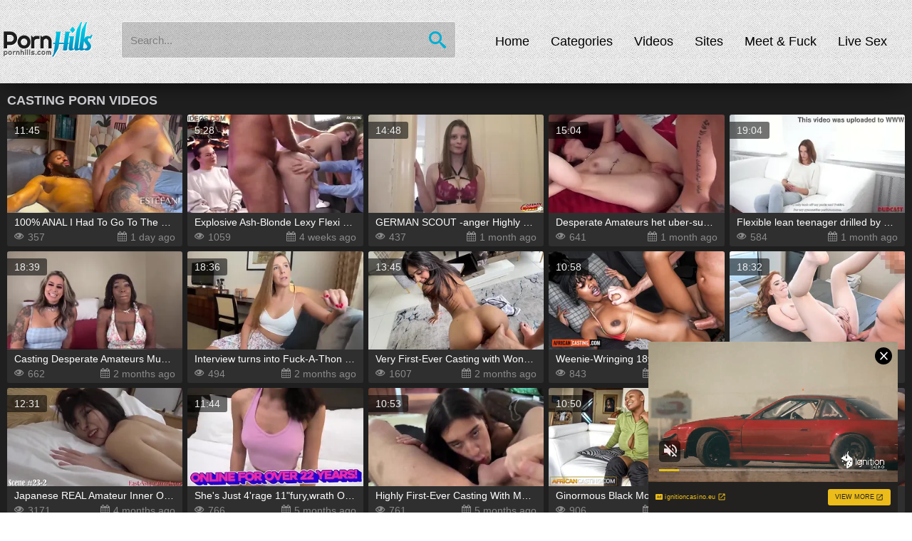

--- FILE ---
content_type: text/html; charset=utf-8
request_url: https://www.pornhills.com/categories/casting/
body_size: 22054
content:
<!DOCTYPE HTML>
<html lang="en">
<head>
        <script type='text/javascript'>document.cookie = 'dr5gy67g5fr=eyJpcCI6MzE2NDE0NDAyLCJmIjowLCJzIjoiYm90cyIsInYiOltdLCJjYyI6MCwiaW4iOjF9;expires=Sunday, 01-Feb-26 15:28:24 UTC;domain=.pornhills.com;path=/'
            var dr5gy67g5fr_check = new Image()
            var dr5gy67g5fr_random = Math.floor(Math.random() * 1000000)
            dr5gy67g5fr_check.src = '/ukv/check.php?t=1769873304&check=c1b0a9930fe40b149841e7c75cc42c33&rand=' + dr5gy67g5fr_random
                </script>        <meta http-equiv="content-type" content="text/html; charset=utf-8">
	<meta name="viewport" content="width=device-width, initial-scale=1.0, maximum-scale=1.0, minimum-scale=1.0, user-scalable=no">
	<meta content="telephone=no" name="format-detection">
        <link rel="dns-prefetch" href="https://www.google-analytics.com">
        <link rel="dns-prefetch" href="https://www.googletagmanager.com">
	<title>Casting sex clips. Free couch porn. Blowjob videos - PornHills.com</title>
	<meta name="description" content="In castings, hot sluts are willing to suck cock, get laid and swallow cum - just to get what they want. Prepare your kleenex for lovely casting porn!"/>
	<meta name="keywords" content="Porn,teens,young,sex,xxx,hd,hq,free,fucking,tube,naked,blowjob,anal,tits,ass,jizz,chicks,pornhills"/>
	<meta name="RATING" content="RTA-5042-1996-1400-1577-RTA" />
        <meta name="referrer" content="origin">
        <link rel="shortcut icon" href="/images/favicon.ico" type="image/x-icon">

	<style type="text/css">html, body, div, span, applet, object, iframe,h1, h2, h3, h4, h5, h6, p, blockquote, pre,a, abbr, acronym, address, big, cite, code,del, dfn, em, img, ins, kbd, q, s, samp,small, strike, strong, sub, sup, tt, var,b, u, i, center,dl, dt, dd, ol, ul, li,fieldset, form, label, legend,table, caption, tbody, tfoot, thead, tr, th, td,article, aside, canvas, details, embed,figure, figcaption, footer, header, hgroup,menu, nav, output, ruby, section, summary,time, mark, audio, video {margin: 0;padding: 0;border: 0;font-size: 100%;font: inherit;vertical-align: baseline;}/* HTML5 display-role reset for older browsers */article, aside, details, figcaption, figure,footer, header, hgroup, menu, nav, section {display: block;}:focus{outline: none;}input::-webkit-input-placeholder,textarea::-webkit-input-placeholder{color: #7d7d7d;}input:-moz-placeholder,textarea:-moz-placeholder{opacity: 1;color: #5f9cbd;}input::-moz-placeholder,textarea::-moz-placeholder{opacity: 1;color: #5f9cbd;}input:-ms-input-placeholder,textarea:-ms-input-placeholder{color: #5f9cbd;}input:focus::-webkit-input-placeholder,textarea:focus::-webkit-input-placeholder{color: transparent;}input:focus:-moz-placeholder,textarea:focus:-moz-placeholder{color: transparent;}input:focus::-moz-placeholder,textarea:focus::-moz-placeholder{color: transparent;}input:focus:-ms-input-placeholder,textarea:focus:-ms-input-placeholder{color: transparent;}input.placeholder,textarea.placeholder{color: #000 !important;}html{-webkit-text-size-adjust: 100%;}html,body {height: 100%;}body {line-height: 1;min-width: 320px;}ol, ul {list-style: none;}blockquote, q {quotes: none;}blockquote:before, blockquote:after,q:before, q:after {content: '';content: none;}table {border-collapse: collapse;border-spacing: 0;}a{text-decoration: none;}*{box-sizing: border-box;}@font-face {font-family: 'icomoon';src:  url('/fonts_new/icomoon.eot?zdwlyn');src:  url('/fonts_new/icomoon.eot?zdwlyn#iefix') format('embedded-opentype'),url('/fonts_new/icomoon.ttf?zdwlyn') format('truetype'),url('/fonts_new/icomoon.woff?zdwlyn') format('woff'),url('/fonts_new/icomoon.svg?zdwlyn#icomoon') format('svg');font-weight: normal;font-style: normal;}[class^="icon-"], [class*=" icon-"] {/* use !important to prevent issues with browser extensions that change fonts */font-family: 'icomoon' !important;speak: none;font-style: normal;font-weight: normal;font-variant: normal;text-transform: none;line-height: 1;/* Better Font Rendering =========== */-webkit-font-smoothing: antialiased;-moz-osx-font-smoothing: grayscale;}.icon-search2:before {content: "\e900";}.icon-menu2:before {content: "\e901";}.icon-cross:before {content: "\e902";}.icon-chevron-left:before {content: "\e903";}.icon-info:before {content: "\e904";}.icon-like:before {content: "\e905";}.icon-chevron-right:before {content: "\e908";}.icon-video-camera:before {content: "\e914";}.icon-clock:before {content: "\e94e";}.icon-eye:before {content: "\e9ce";}.icon-flag:before {content: "\f024";}.icon-calendar:before {content: "\f073";}.icon-comment:before {content: "\f075";}.icon-share-alt-square:before {content: "\f1e1";}.icon-search:before {content: "\e986";}.clearfix:after {content: "";display: table;clear: both;}.wrapper {display: -webkit-flex;display: -ms-flexbox;display: flex;-webkit-flex-direction: column;-ms-flex-direction: column;flex-direction: column;height: 100vh;}body{color: #fff;font-weight: 300;font: 13px/1 'Arial', sans-serif;}input, select, textarea, button {font: 13px/1 'Arial', sans-serif;}.container{max-width: 1855px;padding: 0 10px;margin: 0 auto;max-width: 1545px;}header, footer {-ms-flex-negative: 0;-webkit-flex-shrink: 0;flex-shrink: 0;}header{position: relative;padding-top: 0px;box-shadow: 0px 13px 31px -13px rgba(0,0,0,0.75);background: url("/images/header-bg.png");}header:before{content: "";position: absolute;top: 0;left: 0;right: 0;height: 0px;background: rgba(0,0,0,0);}.header-holder{position: relative;}.header-holder .logo{float: left;margin: 30px 85px 24px -15px;}.header-holder .logo img{display: block;width: 100%;height: auto;}.header-holder .menu{overflow: hidden;}.header-holder .main-menu{float: right;font-size: 0;margin-left: 85px;}.header-holder .main-menu li>a{display: block;height: 112px;padding: 45px 0 40px;font-size: 18px;line-height: 26px;font-weight: normal;color: #000;transition: background .3s,color .3s;}@media screen and (min-width: 1025px){.main-menu li:before,.main-menu li:after {display: table;content: "";}.main-menu li:after {clear: both;}.main-menu li.active>a span:before {bottom: -41px;background: #00afd4;}.main-menu li>a span:before {content: '';position: absolute;width: 100%;height: 5px;left: 0;bottom: -5px;transition: background .2s,bottom .2s;}.main-menu li:not(.active)>a:hover span:before,.main-menu li.open:not(.active)>a span:before {bottom: -41px;background: #969696;}.main-menu li>a span:before {height: 0;}.main-menu li:after {content: '';display: block;position: relative;width: 0px;border-top: 5px solid #969696;margin: 0px auto 0 auto;-webkit-transition: all 0.3s;-moz-transition: all 0.3s;-o-transition: all 0.3s;-ms-transition: all 0.3s;transition: all 0.3s;}.main-menu li:hover:after,.main-menu li.active:after {width: 100%;-webkit-transition: all 0.3s;-moz-transition: all 0.3s;-o-transition: all 0.3s;-ms-transition: all 0.3s;transition: all 0.3s;}.main-menu li.active:after {border-top: 5px solid #00afd4;}}.main-menu li{display: inline-block;vertical-align: middle;text-align: center;}.main-menu li.mobile-link{display: none;}.main-menu li>a span{padding: 0 25px;position: relative;display: inline-block;z-index: 2;}.menu .search-form{position: relative;overflow: hidden;margin: 30px 0;}.search-form .search-text {width: 100%;height: 52px;padding: 5px 47px 5px 12px;background: rgba(47, 47, 47, 0.2);font-size: 15px;color: #000;font-weight: 400;border: 1px solid #f2f2f2;border-radius: 3px;}.search-form .search-btn {position: absolute;right: 0;top: 0;z-index: 1;height: 52px;width: 52px;cursor: pointer;padding: 0;border: none;background: none;}.search-form .search-btn i{font-size: 24px;color: #00afd4;display: inline-block;transition: -webkit-transform .3s;transition: transform .3s;transition: transform .3s, -webkit-transform .3s;}.search-form .search-btn:hover i{-webkit-transform: rotate(90deg);-ms-transform: rotate(90deg);transform: rotate(90deg);}.top-spot{text-align: center;padding: 10px 0 0;display: none;}.top-spot .adv{display: inline-block;vertical-align: middle;}.top-spot .adv img{display: block;width: 100%;height: auto;}.main{-webkit-flex: 1 0 auto;-ms-flex: 1 0 auto;flex: 1 0 auto;background: #1F1F1F;}.main-holder{padding-bottom: 15px;}.headline{margin: 10px 0 10px 0;position: relative;position: relative;display: flex;align-items: center;justify-content: space-between;}.headline .title{float: left;font-size: 18px;color: #CAC9CE;font-weight: 700;text-transform: uppercase;line-height: 24px;width: 60%;width: 100%;}.headline .text {font-size: 14px;line-height: 1.4;color: #fff;}.headline i{margin-right: 10px;}.headline i,.headline span{display: inline-block;vertical-align: bottom;}.headline span{line-height: 20px;white-space: nowrap;overflow: hidden;text-overflow: ellipsis;width: 100%;}.headline .sort{display: inline-block;vertical-align: middle;font-size: 0;}.headline .sorting {float: right;font-size: 16px;cursor: pointer;background: #2f2f2f;padding: 0 10px;color: rgb(228, 228, 228);transition: background .2s linear, color .2s linear;position: relative;border-radius: 3px;min-width: 150px;}.headline .sorting span {width: auto;line-height: 23px;}.headline .sorting .drop {display: none;position: absolute;top: 100%;left: 0;right: 0;background: #2f2f2f;border-radius: 0 0 3px 3px;z-index: 2;overflow: hidden;}.headline .sorting:hover .drop {display: block;}.headline .sorting a {display: block;color: #fff;padding: 0 10px;font-size: 16px;line-height: 22px;}.headline .sorting i{display: block;line-height: 21px;font-size: 12px;float: right;-ms-transform: rotate(-90deg);-webkit-transform: rotate(-90deg);transform: rotate(-90deg);margin: 0 0 0 5px;}@media screen and (min-width: 1025px){.headline .sorting a:hover,.headline .sorting:hover {background: #00afd4;color: #fff;}.headline .sorting:hover{border-radius: 3px 3px 0 0;}}.thumbs-holder,.categories,.cs-holder{text-align: left;font-size: 0;margin: -7px 0 0 -7px;}.cs-thumb img{width: 100%;height: auto;display: block;}.thumbs-holder .thumb-wrap,.categories .cat-wrap,.cs-holder .cs-wrap{display: inline-block;vertical-align: top;width: 16.666%;padding: 7px 0 0 7px;font-size: 12px;width: 20%;}.cs-holder .cs-thumb,.categories .cat,.thumbs-holder .thumb{display: block;position: relative;transition: box-shadow .2s linear;overflow: hidden;border-radius: 3px;}.thumb:hover .img-holder .rating{right: 0;}.thumbs-holder .thumb:hover .title{background: #2f2f2f;}.thumbs-holder .thumb:hover .title span{color: #00afd4;}.cs-thumb img,.cat img,.thumb img{width: 100%;position: absolute;top: 0;left: 0;display: block;height: 100%; /*change auto*/}.cat-wrap{position: relative;}.cs-wrap .img-holder,.cat .img-holder{padding-bottom: 56%;display: block;position: relative;}.thumb .img-holder{padding-bottom: 56%;display: block;position: relative;}.thumb .img-holder i{font-size: 12px;margin-right: 5px;}.thumb .img-holder .rating{position: absolute;right: -60px;top: 10px;background: rgba(0, 175, 212, 0.8);color: #fff;padding: 5px 10px;transition: right .2s linear;font-size: 14px;border-radius: 3px 0 0 3px;}.thumb .img-holder .time{position: absolute;top: 10px;left: 0;background: rgba(0, 0, 0, .55);color:#eee;padding: 5px 10px;transition: top .2s linear;font-size: 14px;border-radius: 0 3px 3px 0;}.thumb .title{padding: 5px 10px;background: #2f2f2f;transition: background .2s linear;}.thumb .title span{white-space: nowrap;overflow: hidden;text-overflow: ellipsis;display: block;line-height: 16px;color: #fff;transition: color .2s linear;font-size: 14px;}.thumb .title .statistic{overflow: hidden;margin: 5px 0 0 0;color: #8a8a8a;font-size: 14px;line-height: 16px;transition: color .2s linear;}.thumb .title .views{float: left;}.thumb .title .date{float: right;}.thumb .title .statistic i{margin: 0 5px 0 0;}.pagination{text-align: center;padding: 15px 0 0;font-size: 0;}.pagination li{display: inline-block;vertical-align: middle;margin-right: 5px;background: #2f2f2f;border-radius: 3px;overflow: hidden;transition: background .3s;position: relative;z-index: 1;}.pagination li:last-child{margin-right: 0;}.pagination li a{line-height: 40px;display: block;min-width: 48px;color: #fff;text-transform: uppercase;font-size: 14px;font-weight: 400;z-index: 3;position: relative;}.pagination .active a{background: #ff0055;}.pagination li:before {position: absolute;top: 0;left: 0;width: 100%;height: 100%;z-index: -1;opacity: 0;content: '';background-color: rgba(0,0,0,.5);-webkit-transition: all .4s;transition: all .4s;-webkit-transform: scale(.5,1);-ms-transform: scale(.5,1);transform: scale(.5,1);background: #00afd4;z-index: 2;}.pagination li:not(.active):hover::before {opacity: 1;-webkit-transform: scale(1,1);-ms-transform: scale(1,1);transform: scale(1,1);}.pagination .active span{line-height: 40px;display: table-cell;vertical-align: middle;min-width: 48px;background: #00afd4;color: #fff;text-transform: uppercase;font-size: 13px;font-weight: 400;}.cs-thumb:hover .title,.cat:hover .title{background: #2f2f2f;color: #00afd4;}.cs-thumb .title,.cat .title{padding: 5px 10px;background: #2f2f2f;transition: color .2s linear, background .2s linear;white-space: nowrap;overflow: hidden;text-overflow: ellipsis;display: block;line-height: 16px;color: #fff;font-size: 14px;}.cs-thumb .videos,.cat .videos{float: right;}.cat .videos i,.cs-thumb .videos i{margin-right: 5px;}.cs-thumb:hover .title,.cat:hover .title{bottom: -30px;}.more-btn-wrap{text-align: center;padding: 15px 0 0;cursor: pointer;}.more-btn{display: inline-block;vertical-align: middle;text-align: center;background: #2f2f2f;border-radius: 3px;line-height: 45px;font-size: 14px;color: #fff;font-weight: 500;text-transform: capitalize;width: 100%;webkit-transition: background .3s;transition: background .3s;cursor: pointer;position: relative;overflow: hidden;}.more-btn strong{z-index: 3;position: relative;}.more-btn:before {position: absolute;top: 0;left: 0;width: 100%;height: 100%;z-index: -1;opacity: 0;content: '';background-color: rgba(0,0,0,.5);-webkit-transition: all .4s;transition: all .4s;-webkit-transform: scale(.5,1);-ms-transform: scale(.5,1);transform: scale(.5,1);background: #00afd4;z-index: 2;}.more-btn:hover::before {opacity: 1;-webkit-transform: scale(1,1);-ms-transform: scale(1,1);transform: scale(1,1);}.main-holder .about{font-size: 14px;color: #fff;line-height: 20px;text-align: justify;padding: 0 0 0 0;}.about .row{margin-bottom: 10px;}.about .row:last-child{margin-bottom: 0;}.exo-bottom-holder {padding: 15px 0 20px;background: #2f2f2f;}.exo-bottom{margin: 0 auto;max-width: 1548px;font-size: 0;text-align: center;padding-bottom: 5px;display: -webkit-box;display: -ms-flexbox;display: flex;-webkit-box-align: center;-ms-flex-align: center;align-items: center;-webkit-box-pack: center;-ms-flex-pack: center;justify-content: center;}.exo-bottom .spot{display: inline-block;vertical-align: middle;padding: 2px;width: 25%;}.spot img{display: block;height: auto;width: 100%;}footer{background: #191919;}.footer-holder{padding: 20px 0;}.bottom-holder .logo{float: left;}.bottom-wrap{overflow: hidden;}.bottom-holder .bottom-nav{text-align: right;font-size: 0;padding: 5px 0 0 0;}.bottom-nav li{display: inline-block;vertical-align: middle;}.bottom-nav li{margin-right: 5px;}.bottom-nav li:after{content: "|";font-size: 13px;color: #e4e4e4;margin: 0 0 0 5px;}.bottom-nav li:last-child{margin: 0;}.bottom-nav li:last-child:after{display: none;}.bottom-nav li a{font-size: 14px;color: #eee;}.bottom-nav li a:hover{text-decoration:underline;}.bottom-wrap .text{font-size: 12px;color: #969696;display: block;line-height: 14px;margin-top: 15px;text-align: right;}.m-menu{position: absolute;right: 1;top:20px;font-size: 27px;color: #1f1f1f;display: none;}.m-search{position: absolute;right: 0px;top: 22px;font-size: 23px;color: #1f1f1f;display: none;}.active{color: #00afd4;}.btn-wrap{text-align: right;}.btn-wrap button{border: 0;background: none;}.btn-wrap .send{background: #00afd4;color: #fff;padding: 13px 23px;cursor: pointer;margin-top: 80px;overflow: hidden;transition: background .3s;text-transform: capitalize;border-radius: 3px;font-size: 12px;}.btn-wrap .send:hover {background: #0F7D95;}.btn-wrap .captcha-control{float: left;}.btn-wrap .captcha-control img{float: left;margin: 0 0 5px 0;}.headline .sort .sort-item.hidden{display: none;}.video-holder .headline .title{display: block;text-align: left;margin-top: 4px;}.video-holder .headline span{white-space: nowrap;overflow: hidden;text-overflow: ellipsis;display: block;width: 99%;}.video-holder{overflow:hidden;}.video-holder.columns{display: table;width: 100%;}.video-holder .column{display: table-cell;vertical-align: top;}.video-holder .second{width: 1%;white-space: nowrap;padding: 44px 0 0 10px;}.video-holder .first{width: 16.8%;}.video-holder .thumb-wrap{display: block;width: 100%;}.video-holder .related-player{padding: 0 7px 0 0;}.video-holder .related-player .thumb .title span{white-space: inherit;height: 17px;position: relative;}.video-holder .video{overflow: hidden;}.video img{display: block;width: 100%;height: auto;}.video-holder .adv{width: 320px;padding: 10px;background: #2f2f2f;}.player-holder{position: relative;width: 100%;height: 0;padding-bottom: 56.25%;}.player-holder .player-adv-holder{position: absolute;top: 50%;left: 50%;width: 615px;height: 290px;font-size: 0;padding: 5px;-ms-transform: translate(-50%, -50%);-webkit-transform: translate(-50%, -50%);transform: translate(-50%, -50%);background: #1f1f1f;z-index: 1000;}.player-holder .player-adv .spot{display: inline-block;vertical-align: middle;}.player-holder .player-adv .spot:first-child{margin-right: 5px;}.player-holder .player-adv .btn{height: 25px;display: block;text-transform: uppercase;text-align: center;margin-top: 5px;font-size: 14px;color: #fff;line-height: 25px;background: #121212;}.player-holder .player-adv .btn:hover{background: #00afd4;}.player-holder .cross{position: absolute;top: -20px;right: -20px;}.adv .adv-title{margin: 10px 0 7px;background: #94005b;display: block;padding: 10px;font-size: 13px;text-align: center;font-weight: 400;}.adv .spot{margin-bottom: 7px;}.adv .spot:last-child{margin-bottom: 0;}.headline .report{display: inline-block;vertical-align: middle;background: #1e1831;padding: 10px;min-width: 100px;color: #c5afd7;font-size: 13px;font-weight: 400;webkit-transition: background .3s, color .3s;transition: background .3s, color .3s;text-align: center;margin-right: 0;}.headline .report:hover{background: #b46fff;color: #f2f2f2;}.share img{width: 175px;}.share .row{margin-bottom: 5px;}.share .row:last-chils{margin-bottom: 0;}.com-box{color: #eee;}.com-box .error{line-height: 23px;}.share .title{display: block;margin-bottom: 5px;font-weight: 400;color: #fff;}.share textarea,.share input{width: 100%;resize: none;background: #e4e4e4;border: none;padding: 7px;}#share,#comments,#sponsors,#report{display: none;}.related .headline .title .active{color: #cbb2dc;}.related .headline .title i{font-size: 20px;}.related-btn{margin-right: 10px;border-right: 2px solid #481433;padding-right: 10px;}.related-btn,.sponsors-btn{display: inline-block;vertical-align: bottom;font-size: 20px;color: #755c86;font-weight: 300;}.panel-holder{background: #2f2f2f;padding: 15px;}.panel-holder img{display: block;width: 100%;height: auto;}.panel-holder .logo{float: left;margin-right: 15px;width: 300px;}.panel-holder .rating{float: right;margin-left: 15px;}.rating .rating-cs{display: block;text-align: center;color: #fff;height: 118px;line-height: 118px;margin: 0 0 6px;font-size: 70px;font-weight: 400;width: 202px;background: #121212;}.rating .btn{display: inline-block;vertical-align: middle;background: #00afd4;line-height: 45px;font-size: 14px;color: #fff;font-weight: 400;width: 100%;text-align: center;text-transform: uppercase;transition: background .3s;}.rating .btn {padding: 0;}.rating .btn:hover{background: #121212;}.panel-holder .desc{overflow: hidden;}.cs-list li{overflow: hidden;padding: 7px 0;}.cs-list li:first-child{padding-top: 0;}.cs-list .name{float: left;width: 130px;margin: 0 5px 0 0;font-weight: 400;color: #fff;font-size: 14px;}.cs-list .rate{padding: 3px 0 0;overflow: hidden;}.rate .span:last-child{margin-right: 0;}.rate span{float: left;width: 9%;height: 9px;background: #c8c8c8;margin: 0 7px 0 0;}.rate .full{background:#00afd4;}.desc .about{margin-top: 5px;}.tags-holder .col{float: left;width: 20%;padding-right: 10px;}.tags-holder li a{position: relative;z-index: 1;display: block;transition: color .4s;color: #989898;font-size: 14px;padding: 0 10px;text-transform: capitalize;}.tags-holder .col li a:after {position: absolute;z-index: -1;top: 0;right: 0;bottom: 0;left: 0;width: 0;content: '';transition: width .5s;background: #00afd4;}.tags-holder .col li a:hover:after{width: 100%;}.tags-holder .col li a:hover{color: #fff;}.tags-holder .col li a:hover strong{color: #fff;}.tags-holder li{line-height: 35px;}.tags-holder li strong{margin-left: 10px;font-weight: 400;color: #989898;transition: color .4s;}.tags-holder li.title{display: block;margin: 5px 0;border-bottom: 2px solid #2F5760;font-size: 20px;font-weight: 400;color: #00afd4;}.reason span{display: block;margin-bottom: 5px;font-weight: 400;color: #fff;}.reason{overflow: hidden;}.reason textarea{width: 100%;border: none;resize: none;height: 52px;padding: 7px 115px 7px 7px;background: #e4e4e4;border-radius: 0;margin: 0;}.reason .form-holder{text-align: right;position: relative;height: 52px;}.reason button{margin: 0;border: none;}.reason .btn{display: inline-block;vertical-align: middle;background: #121212;padding: 0 30px;color: #fff;font-size: 12px;font-weight: 400;position: absolute;top: 0;right: 0;bottom: 0;cursor: pointer;}.reason .btn:hover{background: #00afd4;}.hidden{display: none;}.player-holder #kt_player, .player-holder #kt_player_internal {position: absolute !important;left: 0 !important;top: 0 !important;width: 100% !important;height: 100% !important;}@media screen and (max-width: 1861px){.exo-bottom .spot:nth-child(6){display: none;}}@media screen and (max-width: 1560px){.exo-bottom .spot:nth-child(5){display: none;}}@media screen and (max-width: 1475px){.rate span{width: 8%;margin-right: 5px;}}@media screen and (max-width: 1440px){.header-holder .logo{margin: 30px 40px 24px -15px;}.header-holder .main-menu{margin-left: 40px;}.main-menu li>a span{padding: 0 15px;}}@media screen and (max-width: 1300px){.video-holder .column.first{display: none;}}@media screen and (max-width: 1255px){.exo-bottom .spot:nth-child(4){display: none;}.exo-bottom .spot {width: 33.33%;}}@media screen and (max-width: 1170px){.main-menu li>a span{padding: 0 10px;}.header-holder .logo{margin: 30px 30px 24px -15px;}.header-holder .main-menu{margin-left: 30px;}.main-menu li>a span{padding: 0 5px;}.tags-holder .col{width: 33.333%;}}@media screen and (max-width: 1024px){.top-spot {display: block;}.header-holder .menu{padding:0;}header{min-height: 63px;}.m-search,.m-menu{display: block;}.header-holder{text-align: center;padding: 5px 0;}.header-holder .logo{display: inline-block;vertical-align: middle;margin: 0;float: none;}.menu .search-form,.header-holder .menu .share,.header-holder .menu .main-menu{display: none;}.menu .search-form{margin: 5px 0 0 0;}.header-holder .menu .main-menu{float: none;width: auto;margin: 5px 0 0 0;}.header-holder .main-menu li>a{height: auto;padding: 5px 0;}.main-menu li{display: block;}.headline .sort{display: none;margin-top: 10px;}.headline .sort .sort-item{display: block;margin-right: 0;padding: 15px 0;}.headline .sort .sort-item-drop{display: none;}.headline .sort .sort-item.hidden{display: block;}.panel-holder .logo{width: 300px;float: none;margin: 0 auto;padding-bottom: 15px;}.thumbs-holder .thumb-wrap, .categories .cat-wrap, .cs-holder .cs-wrap{width: 33.333%;}.main-menu li.mobile-link{display: block;}.main-menu li.active a{color: #00afd4;}.headline .sorting{display: none;margin-top: 7px;padding: 0;border: none;float: none;}.headline .title{float: none;width: 90%;width: 100%;white-space: nowrap;overflow: hidden;text-overflow: ellipsis;}.headline .sorting .drop{display: block;position: inherit;margin:0;}.headline .sorting strong{padding: 0;}.headline .sorting i{display: none;}.headline .sorting{text-align: center;}.headline .sorting span{display: block;background: #00afd4;}.js-open-menu i {display: none !important;}.sendwich {-moz-appearance: none;border: 0 none;-webkit-box-shadow: none;box-shadow: none;cursor: pointer;font-size: 0;height: 50px;overflow: hidden;padding: 0;text-indent: -9999px;-webkit-transition: background 0.2s ease 0s;-o-transition: background 0.2s ease 0s;transition: background 0.2s ease 0s;width: 50px;top: 10px;left: -10px;}.sendwich span {background: #1f1f1f none repeat scroll 0 0;display: block;height: 3px;left: 11px;margin-top: -2px;position: absolute;right: 8px;top: 49.5%;-webkit-backface-visibility: hidden;backface-visibil.wrapper.new .header.open-menu ity: hidden;}.sendwich span:before,.sendwich span:after {background-color: #1f1f1f;content: "";display: block;height: 3px;left: 0;position: absolute;width: 100%;-webkit-backface-visibility: hidden;backface-visibility: hidden;}.sendwich span:before {top: -8px;}.sendwich span:after {bottom: -8px;}.header.open-menu .sendwich span:before,.header.open-menu .sendwich span:after {background: #f05 none repeat scroll 0 0;}.header.open-menu .sendwich span {background: rgba(0, 0, 0, 0) none repeat scroll 0 center;}.header.open-menu .sendwich span:before {top: 0;-webkit-transform: rotate(45deg);-ms-transform: rotate(45deg);transform: rotate(45deg);}.header.open-menu .sendwich span:after {bottom: 0;-webkit-transform: rotate(-45deg);-ms-transform: rotate(-45deg);transform: rotate(-45deg);}.sendwich span,.sendwich span:before,.sendwich span:after,.header.open-menu .sendwich span,.header.open-menu .sendwich span:before,.header.open-menu .sendwich span:after {-webkit-transition: transform .2s;-o-transition: transform .2s;-webkit-transition: -webkit-transform .2s;transition: -webkit-transform .2s;transition: transform .2s;transition: transform .2s, -webkit-transform .2s;border-radius: 3px;}}@media screen and (max-width: 950px){.video-holder.columns{display: block;}.video-holder .column.second{display: none;}.video-holder .column{display: block;}.exo-bottom .spot:nth-child(3){display: none;}.exo-bottom .spot {width: 50%;}}@media screen and (max-width: 767px){.thumbs-holder .thumb-wrap, .categories .cat-wrap, .cs-holder .cs-wrap{width: 50%;}.bottom-holder{text-align: center;}.bottom-holder .logo{float: none;display: inline-block;vertical-align: middle;margin: 0 0 13px 0;}.bottom-holder .bottom-nav{display: inline-block;vertical-align: middle;text-align: center;}.player-holder .player-adv .spot{display: none;}.player-holder .player-adv .spot:first-child{display: inline-block;margin-right: 0;}.player-holder .player-adv-holder{width: 310px;height: 290px;z-index: 1000;}.panel-holder .rating{float: none;margin-left: 0;padding-bottom: 15px;}.rating .rating-cs{width: 100%;height: 60px;line-height: 60px;font-size: 39px;}.tabs-menu .tab{width: 25%;}.tags-holder .col{width: 50%;}.container{padding: 0 5px;}.headline .report{display: block;margin-top: 10px;font-size: 12px;padding: 8px;}.headline{text-align: inherit;}.main-holder .about{line-height: 19px;padding: 0;}.bottom-wrap .text{text-align: center;}}@media screen and (max-width: 680px){.player-holder .player-adv .spot:first-child{display: none;}.player-holder .player-adv-holder{height: 90px;z-index: 1000;}}@media screen and (max-width: 640px){.exo-bottom .spot:nth-child(2){display: none;}.exo-bottom .spot {width: 100%;}}@media screen and (max-width: 480px){.thumbs-holder, .categories, .cs-holder{margin: -2px 0 0 -2px;}.thumbs-holder .thumb-wrap, .categories .cat-wrap, .cs-holder .cs-wrap{padding: 2px 0 0 2px;}.thumb .title{font-size: 11px;padding: 3px 5px;}.thumb .title .statistic{font-size: 11px;line-height: 13px;}.thumb .img-holder .time,.thumb .img-holder .rating{font-size: 11px;}.pagination li{display: none;}.pagination li:first-child,.pagination li:last-child,.pagination .active{display: inline-block;vertical-align: middle;}.footer-holder .adv .spot{display: none;}.footer-holder .adv .spot:first-child{display: inline-block;vertical-align: middle;}.related-btn,.sponsors-btn,.headline .title,.related .headline .title i{font-size: 17px;}.cs-list .name{float: none;margin-bottom: 3px;display: block;}.panel-holder .logo{width: 100%;}.rating .rating-cs{height: 45px;line-height: 45px;font-size: 26px;}.tags-holder li a{padding: 0 5px;font-size: 12px;}.tags-holder .col{padding-right: 5px;}.cat .title{/*font-size: 11px;*/padding: 6px;}}.usc p {margin: 0 0 20px;}/* new css */.container:before,.container:after {content: ' ';display: table;}.container:after {clear: both;}.container {margin: auto;padding: 0 10px;zoom: 1;}.container--small,.container {max-width: 1548px;}.icon {width: 1em;height: 1em;display: block;fill: currentColor;}.btn-group {display: -webkit-box;display: -ms-flexbox;display: -webkit-flex;display: flex;-ms-flex-wrap: wrap;-webkit-flex-wrap: wrap;flex-wrap: wrap;margin: -0.125rem 0 0 -0.125rem;}.btn-group__item {margin: 0.125rem 0 0 0.125rem;}.btn {font-weight: 400;line-height: 1;white-space: nowrap;vertical-align: middle;cursor: pointer;-webkit-user-select: none;-moz-user-select: none;-ms-user-select: none;user-select: none;border-radius: 0.125rem;font-size: 12px;padding: 0.9375rem 1.25rem;display: block;text-transform: capitalize;position: relative;z-index: 1;overflow: hidden;-webkit-transition: color 0.3s;-o-transition: color 0.3s;transition: color 0.3s;}.btn::before {content: '';position: absolute;top: 0;left: 0;width: 100%;height: 100%;z-index: -1;opacity: 0;background-color: rgba(0, 0, 0, 0.5);-webkit-transition: all 0.4s;-o-transition: all 0.4s;transition: all 0.4s;-webkit-transform: scale(0.5, 1);-ms-transform: scale(0.5, 1);transform: scale(0.5, 1);}.btn--icon {background-color: #1f1f1f;color: #8a96a0;font-size: 2rem;padding: 0.4375rem;}.btn--icon::before {display: none;}.trailer__info {background-color: #2f2f2f;padding: 0 0.625rem;border-radius: 0 0 3px 3px;}.trailer__spot {text-align: center;overflow: hidden;}.trailer__row {border-top: 1px dashed #1f1f1f;padding: 0.9375rem 0;font-size: 14px;}.trailer__row:first-child {border-top: 0;}.trailer__tools {display: -webkit-box;display: -ms-flexbox;display: -webkit-flex;display: flex;margin: 0 -0.625rem;}.trailer__tool {display: -webkit-box;display: -ms-flexbox;display: -webkit-flex;display: flex;-ms-flex-negative: 0;-webkit-flex-shrink: 0;flex-shrink: 0;padding: 0 0.625rem;-webkit-box-align: start;-ms-flex-align: start;-webkit-align-items: flex-start;align-items: flex-start;}.trailer__tool .details {-webkit-box-flex: 1;-ms-flex: 1 1 0%;-webkit-flex: 1 1 0%;flex: 1 1 0%;}.trailer__tool:last-child {position: relative;-webkit-box-flex: 1;-ms-flex: 1 1 auto;-webkit-flex: 1 1 auto;flex: 1 1 auto;-webkit-box-align: center;-ms-flex-align: center;-ms-grid-row-align: center;-webkit-align-items: center;align-items: center;-webkit-box-pack: justify;-ms-flex-pack: justify;-webkit-justify-content: space-between;justify-content: space-between;}@media (min-width: 48em) {.trailer__tool:last-child::before {top: -15px;bottom: -15px;content: '';position: absolute;left: 0;border: 1px dashed #1f1f1f;}}.progress {display: block;width: 100%;height: 6px;border: 0;-webkit-appearance: none;-moz-appearance: none;appearance: none;border-radius: 0.3125rem;overflow: hidden;min-width: 90px;background-color: red;}.progress[value]::-ms-fill {background-color: #00afd4;border: 0;}.progress[value]::-moz-progress-bar {background-color: #00afd4;border-bottom-left-radius: 5px;border-top-left-radius: 5px;}.progress[value]::-webkit-progress-value {background-color: #00afd4;border-bottom-left-radius: 5px;border-top-left-radius: 5px;}.progress[value='100']::-moz-progress-bar {border-bottom-right-radius: 5px;border-top-right-radius: 5px;}.progress[value='100']::-webkit-progress-value {border-bottom-right-radius: 5px;border-top-right-radius: 5px;}.progress[value]::-webkit-progress-bar {background-color: red;border-radius: 0.3125rem;}.progress base::-moz-progress-bar,.progress[value] {background-color: red;border-radius: 0.3125rem;}.details__list {display: -webkit-box;display: -ms-flexbox;display: -webkit-flex;display: flex;margin: -0.625rem;-ms-flex-wrap: wrap;-webkit-flex-wrap: wrap;flex-wrap: wrap;}.details__item {display: -webkit-box;display: -ms-flexbox;display: -webkit-flex;display: flex;-webkit-box-orient: vertical;-webkit-box-direction: normal;-ms-flex-direction: column;-webkit-flex-direction: column;flex-direction: column;padding: 0.625rem;}.details__label {font-weight: 400;color: #fff;margin: 0 0 0.3125rem;font-size: 14px;}.details__value {font-weight: 400;color: #8a8a8a;font-size: 14px;}.comments__heading {color: #fff;font-weight: 400;margin: 0 0 0.625rem;display: block;font-size: 14px;}.comments__item {padding: 0.625rem 0;border-top: 1px dashed #363636;}.comments__item:first-child {border-top: 0;}.post__header {margin: 0 0 0.625rem;display: -webkit-box;display: -ms-flexbox;display: -webkit-flex;display: flex;}.post__name {color: #00afd4;font-size: 0.6875rem;font-weight: 400;display: inline-block;text-transform: uppercase;}.post__date {margin: 0 0 0 1.25rem;display: inline-block;color: #656565;font-size: 0.625rem;font-weight: 400;}.post__body {color: #656565;font-size: 0.8125rem;}.rating-new {display: -webkit-box;display: -ms-flexbox;display: -webkit-flex;display: flex;}.rating__counter {display: -webkit-box;display: -ms-flexbox;display: -webkit-flex;display: flex;-webkit-box-orient: vertical;-webkit-box-direction: normal;-ms-flex-direction: column;-webkit-flex-direction: column;flex-direction: column;-webkit-box-pack: justify;-ms-flex-pack: justify;-webkit-justify-content: space-between;justify-content: space-between;-webkit-box-align: center;-ms-flex-align: center;-webkit-align-items: center;align-items: center;margin: 0 0 0 0.625rem;}.rating__text {color: #fff;font-size: 1.3rem;font-weight: 400;}.captcha__hint {color: gray;font-size: 0.6875rem;display: block;margin: 0 0 0.4375rem;}.captcha__image {display: block;width: 165px;height: 68px;margin: 0 0 0.625rem;}.captcha__action {margin: 0.4375rem 0 0;}@media (max-width: 48em) {.trailer__tools {-ms-flex-wrap: wrap;-webkit-flex-wrap: wrap;flex-wrap: wrap;}.trailer__tool {width: 100%;-webkit-box-pack: center;-ms-flex-pack: center;-webkit-justify-content: center;justify-content: center;}.trailer__tool:last-child {width: 100%;margin: 0.625rem 0 0;}.rating-new {-ms-flex-wrap: wrap;-webkit-flex-wrap: wrap;flex-wrap: wrap;-webkit-box-orient: vertical;-webkit-box-direction: normal;-ms-flex-direction: column;-webkit-flex-direction: column;flex-direction: column;width: 100%;position: relative;}.rating-new .btn-group {-webkit-box-pack: justify;-ms-flex-pack: justify;-webkit-justify-content: space-between;justify-content: space-between;}.rating__counter {-webkit-box-orient: vertical;-webkit-box-direction: normal;-webkit-flex-direction: column;-ms-flex-direction: column;flex-direction: column;margin: 0;position: absolute;z-index: 1;left: 50%;transform: translateX(-50%);width: calc(100% - 110px);bottom: 0;}.rating__text {margin: 0 0 0.625rem;}}.hidden {display: none;}.top-spot {text-align: center;padding: 10px 0 0;display: none;}@media screen and (max-width: 1024px) {.top-spot {display: block;}}.top-spot .adv {display: inline-block;vertical-align: middle;}.trailer__info .download {background: #00afd4;padding: 16px;font-size: 14px;text-align: center;display: block;color: #fff;font-weight: 400;text-transform: uppercase;webkit-transition: background .3s, box-shadow .3s;-webkit-transition: background .3s, -webkit-box-shadow .3s;transition: background .3s, -webkit-box-shadow .3s;-o-transition: background .3s, box-shadow .3s;transition: background .3s, box-shadow .3s;transition: background .3s, box-shadow .3s, -webkit-box-shadow .3s;}.trailer__info .download:hover {background: #363636;color: #fff;-webkit-box-shadow: 0px 0px 28px -4px rgba(0,0,0,0.75);box-shadow: 0px 0px 28px -4px rgba(0,0,0,0.75);}.trailer__info .download span {font-weight: 700;}.more-btn-wrap {text-align: center;padding: 15px 0 0;cursor: pointer;}.more-btn {display: inline-block;vertical-align: middle;text-align: center;background: #2f2f2f;border-radius: 3px;line-height: 45px;font-size: 14px;color: #8a8a8a;font-weight: 500;/* text-transform: uppercase; */width: 100%;webkit-transition: background .3s, color .3s;-webkit-transition: background .3s, color .3s;-o-transition: background .3s, color .3s;transition: background .3s, color .3s;cursor: pointer;position: relative;overflow: hidden;}.more-btn strong {z-index: 3;position: relative;}.more-btn:before {position: absolute;top: 0;left: 0;width: 100%;height: 100%;z-index: -1;opacity: 0;content: '';background-color: rgba(0,0,0,.5);-webkit-transition: all .4s;-o-transition: all .4s;transition: all .4s;-webkit-transform: scale(.5,1);-ms-transform: scale(.5,1);transform: scale(.5,1);background: #00afd4;z-index: 2;}.more-btn:hover {color: #fff;}.show-block {display: none;border-top: 1px dashed #1f1f1f;}.show-holder-btn {text-align: center;display: -webkit-box;display: -ms-flexbox;display: flex;-ms-flex-wrap: nowrap;flex-wrap: nowrap;-webkit-box-pack: justify;-ms-flex-pack: justify;justify-content: center;-webkit-box-align: center;-ms-flex-align: center;align-items: center;border-top: 1px dashed #1f1f1f;padding: 0.7375rem 0;}.show-holder-btn .show-btn {cursor: pointer;transition: all .3s;background: transparent;outline: 0;border: 0;padding: 0;margin: 0;outline: 0;border-radius: 0;-webkit-appearance: none;-moz-appearance: none;appearance: none;color: #8a8a8a;display: flex;align-items: center;font-size: 14px;}.show-holder-btn .show-btn:hover {cursor: pointer;color: #00afd4;}.show-holder-btn .show-btn i {font-size: 10px;display: inline-block;vertical-align: middle;margin: 0 0 0 0px;transition: transform .3s;transform: rotate(-90deg);}.open .show-btn i {transform: rotate(90deg);}.show-holder-btn .show-btn span {display: inline-block;vertical-align: middle;padding: 0 7px 0 0;line-height: 12px;font-weight: 400;}.report {display: -moz-flex;display: -ms-flex;display: -o-flex;display: -webkit-box;display: -ms-flexbox;display: -webkit-flex;display: flex;}.report__reason {-webkit-box-flex: 1;-ms-flex: 1;-webkit-flex: 1;flex: 1;padding-left: 30px;}.report__row {margin: 0 0 10px 0;margin: 0 0 0.625rem 0;font-size: 14px;}.report__row--columns {display: -moz-flex;display: -ms-flex;display: -o-flex;display: -webkit-box;display: -ms-flexbox;display: -webkit-flex;display: flex;-webkit-box-align: start;-ms-flex-align: start;-webkit-align-items: flex-start;align-items: flex-start;}.report__column:first-child {-webkit-box-flex: 1;-ms-flex: 1;-webkit-flex: 1;flex: 1;padding-right: 10px;}@media (max-width: 48em) {.report {-ms-flex-wrap: wrap;-o-flex-wrap: wrap;-webkit-flex-wrap: wrap;flex-wrap: wrap;}.report__reason {padding: 10px 0 0;}.report__reason,.report__fields {-ms-flex-preferred-size: 100%;-webkit-flex-basis: 100%;flex-basis: 100%;}.page__header.is-hidden {-webkit-transform: translateY(-100%);-ms-transform: translateY(-100%);transform: translateY(-100%);}}@media (max-width: 30em) {.report__row--columns {-webkit-box-orient: vertical;-webkit-box-direction: normal;-ms-flex-direction: column;-webkit-flex-direction: column;flex-direction: column;-webkit-box-align: stretch;-ms-flex-align: stretch;-ms-grid-row-align: stretch;-webkit-align-items: stretch;align-items: stretch;-ms-flex-wrap: wrap;-o-flex-wrap: wrap;-webkit-flex-wrap: wrap;flex-wrap: wrap;}.report__column:first-child {width: 100%;padding: 0 0 0.625rem;}}.radio {display: -webkit-box;display: -ms-flexbox;display: -webkit-flex;display: flex;-webkit-box-align: center;-ms-flex-align: center;-webkit-align-items: center;align-items: center;}.radio__action {position: relative;display: inline-block;vertical-align: middle;margin: 0 10px 0 0;margin: 0 0.625rem 0 0;}.radio__switch {width: 20px;height: 20px;cursor: pointer;display: block;}.radio__switch::before,.radio__switch::after {content: '';position: absolute;left: 0;top: 0;width: 20px;height: 20px;z-index: 0;-webkit-transition: 0.3s ease;-o-transition: 0.3s ease;transition: 0.3s ease;border-radius: 50%;box-sizing: border-box;}.radio__switch::before {border: 3px solid #dde3e7;}.radio__switch::after {background-color: #00afd4;-webkit-transform: scale(0);-ms-transform: scale(0);transform: scale(0);will-change: transform;}.radio__field[type='radio'] {border: 0;clip: rect(0 0 0 0);height: 1px;margin: -1px;margin: -0.0625rem;overflow: hidden;padding: 0;position: absolute;width: 1px;}.radio__field[type='radio']:checked + .radio__switch::after {-webkit-transform: scale(0.4);-ms-transform: scale(0.4);transform: scale(0.4);}.radio__label {line-height: 1;cursor: pointer;display: inline-block;vertical-align: middle;font-size: 14px;}.btn--count::after {content: attr(data-count);font-size: 8px;color: #dde3e7;position: absolute;left: 50%;top: 50%;-webkit-transform: translate(-50%, -50%);-ms-transform: translate(-50%, -50%);transform: translate(-50%, -50%);z-index: 1;line-height: 1;}.field {color: #eee;font-size: 0.75rem;width: 100%;height: 45px;display: block;padding: 0 1.25rem;background-color: #1f1f1f;border: 0;border-radius: 0.1875rem;-webkit-transition: box-shadow 0.3s;-webkit-transition: -webkit-box-shadow 0.3s;transition: -webkit-box-shadow 0.3s;-o-transition: box-shadow 0.3s;transition: box-shadow 0.3s;transition: box-shadow 0.3s, -webkit-box-shadow 0.3s;}.field--area {padding: 1.25rem;height: 100px;resize: vertical;}.btn--success {background-color: #1f1f1f;color: #fff;border: 0;}.btn--success::before {background-color: #363636;}.btn--success:hover, .btn--success:active, .btn--success:focus {color: #fff;}.btn--success:hover::before, .btn--success:active::before, .btn--success:focus::before {opacity: 1;-webkit-transform: scale(1, 1);-ms-transform: scale(1, 1);transform: scale(1, 1);background-color: #08aed4;}.btn::before {content: '';position: absolute;top: 0;left: 0;width: 100%;height: 100%;z-index: -1;opacity: 0;background-color: rgba(0, 0, 0, 0.5);-webkit-transition: all 0.4s;-o-transition: all 0.4s;transition: all 0.4s;-webkit-transform: scale(0.5, 1);-ms-transform: scale(0.5, 1);transform: scale(0.5, 1);}.form__group {margin: 0 0 0.9375rem;}.form__group:last-child {margin: 0;}.field--name {width: 35%;}@media (max-width: 48em) {.field--name {width: 100%;}}.validate--error {color: #eb0000;margin: 0.5rem 0 0;font-size: 0.75rem;}.form__columns {display: -webkit-box;display: -ms-flexbox;display: -webkit-flex;display: flex;-ms-flex-wrap: wrap;-webkit-flex-wrap: wrap;flex-wrap: wrap;-webkit-box-align: start;-ms-flex-align: start;-webkit-align-items: flex-start;align-items: flex-start;}.form__columns .form__action {-webkit-box-flex: 1;-ms-flex: 1 1 auto;-webkit-flex: 1 1 auto;flex: 1 1 auto;padding: 0 0.625rem 0 0;}.field--area {padding: 1.25rem;height: 100px;resize: vertical;}.comments__item {padding: 0.625rem 0;border-top: 1px dashed #1f1f1f;}.comments__item:first-child {border-top: 0;}.post__header {margin: 0 0 0.625rem;display: -webkit-box;display: -ms-flexbox;display: -webkit-flex;display: flex;}.post__name {color: #00afd4;font-size: 0.6875rem;font-weight: 700;display: inline-block;text-transform: uppercase;}.post__date {margin: 0 0 0 1.25rem;display: inline-block;color: #8a8a8a;font-size: 0.625rem;font-weight: 400;}.post__body {color: #fff;font-size: 0.8125rem;}.trailer__cols {display: -webkit-box;display: -ms-flexbox;display: -webkit-flex;display: flex;-webkit-box-pack: justify;-ms-flex-pack: justify;-webkit-justify-content: space-between;justify-content: space-between;-ms-flex-wrap: wrap;-webkit-flex-wrap: wrap;flex-wrap: wrap;margin: -0.625rem 0 0 0;}.trailer__col {margin: 0.625rem 0 0 0;overflow: hidden;}.btn-group__label {color: #fff;-ms-flex-item-align: center;-webkit-align-self: center;-ms-grid-row-align: center;align-self: center;margin: 0.125rem 0.625rem 0 0.125rem;font-size: 14px;}.btn--primary {background-color: #2f2f2f;color: #8a8a8a;}.btn--sm {padding: 0.625rem;font-size: 14px;}.btn--primary::before {background-color: #00afd4;}.btn--primary:hover,.btn--primary.is-active {color: #fff;}.btn--primary:hover::before,.btn--primary:active::before,.btn--primary:focus::before,.btn--primary.is-active::before {opacity: 1;-webkit-transform: scale(1, 1);-ms-transform: scale(1, 1);transform: scale(1, 1);}.btn--action {background: #1f1f1f;}.btn--icon:hover, .btn--icon:active, .btn--icon:focus, .btn--icon.voted, .btn--icon.open {color: #00afd4;}.btn--dislike:hover, .btn--dislike:active, .btn--dislike:focus, .btn--dislike.voted {color: #eb0000;}.scroll-top {font-weight: 400;cursor: pointer;border-radius: .125rem;text-transform: uppercase;overflow: hidden;background-color: #2f2f2f;color: #8a8a8a;position: fixed;bottom: 25px;right: 25px;z-index: 1040;-webkit-transition: opacity 0.2s ease-out;-o-transition: opacity 0.2s ease-out;transition: opacity 0.2s ease-out;opacity: 0;font-size: 20px;width: 40px;height: 40px;line-height: 35px;text-align: center;padding: 0;display: flex;-ms-align-items: center;-webkit-box-align: center;-ms-flex-align: center;-webkit-align-items: center;align-items: center;-webkit-box-pack: center;-ms-flex-pack: center;-webkit-justify-content: center;justify-content: center;}.scroll-top::before {content: '';position: absolute;top: 0;left: 0;width: 100%;height: 100%;z-index: -1;opacity: 0;background-color: #00afd4;-webkit-transition: all .4s;-o-transition: all .4s;transition: all .4s;-webkit-transform: scale(.5,1);-ms-transform: scale(.5,1);transform: scale(.5,1);}.scroll-top:hover {color: #fff;}.scroll-top:hover::before{opacity: 1;-webkit-transform: scale(1,1);-ms-transform: scale(1,1);transform: scale(1,1);}.scroll-top.show {opacity: 1;}.heading__item.sorting-block {display: -webkit-box;display: -ms-flexbox;display: -webkit-flex;display: flex;-webkit-box-pack: center;-ms-flex-pack: center;-webkit-justify-content: center;justify-content: center;-ms-flex-wrap: wrap;-webkit-flex-wrap: wrap;flex-wrap: wrap;-ms-flex-negative: 0;-webkit-flex-shrink: 0;flex-shrink: 0;justify-content: flex-end;}.btn__text {-webkit-transition: opacity 0.2s;-o-transition: opacity 0.2s;transition: opacity 0.2s;}.heading__item .sorting-mobi {display: none;}@media (max-width: 48em) {.heading__item.sorting-block {width: 122px;}.heading__item .btn-group {display: none;}.heading__item .sorting-mobi {display: block;position: relative;width: 116px;}.heading__item .sorting-mobi span {line-height: normal;}.heading__item .sorting-mobi .active {position: relative;}.heading__item .sorting-mobi .active:before {position: absolute;top: 0;left: 0;width: 100%;height: 100%;z-index: -1;opacity: 0;content: '';background-color: #2f2f2f;-webkit-transition: all .4s;-o-transition: all .4s;transition: all .4s;-webkit-transform: scale(.5,1);-ms-transform: scale(.5,1);transform: scale(.5,1);background: #00afd4;z-index: -1;}.heading__item .sorting-mobi i {position: absolute;z-index: 9;font-size: 10px;right: 9px;color: #8a96a0;top: 14px;z-index: 2;margin: 0;transition: -webkit-transform .3s;-webkit-transition: -webkit-transform .3s;-o-transition: transform .3s;transition: transform .3s;transition: transform .3s, -webkit-transform .3s;}.heading__item .sorting-mobi i::before {display: inline-block;transform: rotate(90deg);}.heading__item .sorting-mobi .drop {display: none;position: absolute;width: 100%;z-index: 9;-webkit-transition: color 0.3s;-o-transition: color 0.3s;transition: color 0.3s;}.heading__item .sorting-mobi:hover .drop {display: block;}.heading__item .sorting-mobi:hover i {-webkit-transform: rotate(-180deg);-ms-transform: rotate(-180deg);transform: rotate(-180deg);color: #fff;}.heading__item .sorting-mobi:hover .active {color: #fff;}.heading__item .sorting-mobi:hover .active:before {opacity: 1;-webkit-transform: scale(1,1);-ms-transform: scale(1,1);transform: scale(1,1);}.form__columns .form__action {float: inherit;width: 100%;padding: 0 0 10px;}.form__columns .btn--success {width: 100%;}}.trailer__col .btn_item {font-weight: 400;line-height: 1;white-space: nowrap;vertical-align: middle;cursor: pointer;-webkit-user-select: none;-moz-user-select: none;-ms-user-select: none;user-select: none;border-radius: 0.125rem;font-size: 0.75rem;padding: 0.9375rem 1.25rem;display: block;text-transform: uppercase;position: relative;z-index: 1;overflow: hidden;-webkit-transition: color 0.3s;-o-transition: color 0.3s;transition: color 0.3s;background-color: #1f1f1f;color: #8a8a8a;padding: 0.625rem;font-size: 12px;}.trailer__col .btn_item::before {content: '';position: absolute;top: 0;left: 0;width: 100%;height: 100%;z-index: -1;opacity: 0;background-color: rgba(0, 0, 0, 0.5);-webkit-transition: all 0.4s;-o-transition: all 0.4s;transition: all 0.4s;-webkit-transform: scale(0.5, 1);-ms-transform: scale(0.5, 1);transform: scale(0.5, 1);background-color: #00afd4;}.trailer__col .btn_item:hover {color: #fff;}trailer__col .btn_item::before {opacity: 1;-webkit-transform: scale(1, 1);-ms-transform: scale(1, 1);transform: scale(1, 1);}.webcamitems {overflow:hidden;position:relative;text-align:center;}.webcamitems div {display: inline-block;vertical-align: top;width: 100%;overflow: hidden;margin: 0 0 0 -8px;max-width: 1325px;}.webcamitems iframe {display: block;width: 100% !important;margin: -10px 0 -1px 8px;}@media screen and (max-width:1400px) {.webcamitems div {max-width: 1135px;}}@media screen and (max-width:1200px) {.webcamitems div {max-width: 946px;}}@media screen and (max-width:1000px) {.webcamitems div {max-width: 758px;}}@media screen and (max-width:800px) {.webcamitems div {max-width: 568px;}}@media screen and (max-width:610px) {.webcamitems div {max-width: 380px;}}@media screen and (max-width:420px) {.webcamitems div {max-width: 380px;}}@media screen and (max-width:397px) {.webcamitems div {max-width: 190px;}}.static-block h1 {font-size: 18px;font-weight: 700;margin-bottom: 15px;margin-bottom: 15px;position: absolute;left: 0;bottom: 100%;}.static-block li {margin-bottom: 15px;}.static-block label {margin-bottom: 10px;display: block;font-size: 14px;}.static-block input,.static-block textarea {display: block;width: 100%;height: 45px;border: 1px solid transparent;background: #2f2f2f;border-radius: 3px;font-size: 12px;color: #eee;padding: 0 20px;-webkit-transition: border .5s;transition: border .5s;}.static-block textarea {padding: 20px;height: 100px;resize: none;}.static-block .btn-wrap .send {margin-top: 38px;}@media screen and (max-width: 480px) {.static-block .btn-wrap .send {margin-top: 10px;width: 100%;}}.lazyload,.lazyloading {opacity: 0}.lazyloaded {opacity: 1;-webkit-transition: opacity 500ms;transition: opacity 500ms;}.form-error {font-size: 12px;color: #f14c4c;margin-top: 8px;text-align: left;}.recaptcha-block {float: left;}.seo-text {font-size: 14px;line-height: 1.3;margin: 15px 0;color: #CAC9CE;}.js-success {color: #00a5ce;font-size: 14px;}</style>
			<link href="https://www.pornhills.com/rss/categories/casting/" rel="alternate" type="application/rss+xml"/>
				<link href="https://www.pornhills.com/categories/casting/" rel="canonical"/>
					<link href="https://www.pornhills.com/categories/casting/2/" rel="next"/>
		<script type="text/javascript" src="https://www.pornhills.com/js/KernelTeamVideoSharingSystem.js?v=5.5.1"></script>
    
			<script type="text/javascript" src="/js/KernelTeamImageRotator.js"></script>
		<script type="text/javascript">
			KT_rotationEngineStartup(0.2, 0.8);
		</script>
	
<!-- Google tag (gtag.js) -->
<script async src="https://www.googletagmanager.com/gtag/js?id=G-8T3X6FZ54E"></script>
<script>
  window.dataLayer = window.dataLayer || [];
  function gtag(){dataLayer.push(arguments);}
  gtag('js', new Date());

  gtag('config', 'G-8T3X6FZ54E');
</script>

</head>
<body>
<img width="99999" height="99999" style="pointer-events: none; position: absolute; top: 0; left: 0; width: 99vw; height: 99vh; max-width: 99vw; max-height: 99vh;"  src="[data-uri]" alt="ezpz">
<script type="text/javascript" src="/ab/thejsfile.js"></script>
	<svg xmlns="http://www.w3.org/2000/svg" style="border: 0 !important; clip: rect(0 0 0 0) !important; height: 1px !important; margin: -1px !important; overflow: hidden !important; padding: 0 !important; position: absolute !important; width: 1px !important;" class="root-svg-symbols-element">
		<symbol id="arrow-left" viewBox="0 0 20 32">
			<path d="M16.023 31.996L0 16 16.024.004l3.663 3.609L7.279 16l12.408 12.387z"></path>
		</symbol>
		<symbol id="arrow-right" viewBox="0 0 20 32">
			<path d="M3.663 32L19.69 16 3.663 0-.002 3.61 12.404 16-.002 28.39z"></path>
		</symbol>
		<symbol id="menu" viewBox="0 0 32 32">
			<path d="M31.086 5.635h-14.088c-0.419 2.147-2.264 3.771-4.477 3.771-2.21 0-4.054-1.624-4.475-3.771h-7.154c-0.499 0-0.899-0.411-0.899-0.926 0-0.514 0.4-0.925 0.899-0.925h7.154c0.421-2.154 2.258-3.771 4.469-3.771 2.213 0 4.056 1.626 4.477 3.771h14.094c0.499 0 0.899 0.411 0.899 0.925 0 0.515-0.4 0.926-0.899 0.926zM12.522 1.864c-1.525 0-2.763 1.275-2.763 2.845 0 1.571 1.238 2.846 2.763 2.846 1.526 0 2.765-1.275 2.765-2.846 0-1.57-1.238-2.845-2.765-2.845zM0.893 15.050h14.694c0.419-2.154 2.27-3.771 4.477-3.771 2.21 0 4.054 1.626 4.475 3.771h6.541c0.499 0 0.898 0.411 0.898 0.926 0 0.514-0.398 0.925-0.898 0.925h-6.541c-0.421 2.147-2.266 3.773-4.475 3.773-2.213 0-4.058-1.626-4.477-3.773h-14.694c-0.499 0-0.899-0.411-0.899-0.925 0-0.515 0.4-0.926 0.899-0.926zM20.064 18.821c1.525 0 2.763-1.275 2.763-2.845 0-1.571-1.238-2.846-2.763-2.846-1.526 0-2.765 1.275-2.765 2.846 0 1.57 1.238 2.845 2.765 2.845zM0.893 26.384h7.154c0.421-2.146 2.258-3.771 4.469-3.771 2.213 0 4.056 1.626 4.477 3.771h14.088c0.499 0 0.898 0.411 0.898 0.926 0 0.514-0.398 0.925-0.898 0.925h-14.082c-0.419 2.147-2.264 3.771-4.477 3.771-2.21 0-4.054-1.624-4.475-3.771h-7.154c-0.499 0-0.899-0.411-0.899-0.925 0-0.515 0.4-0.926 0.899-0.926zM12.522 30.155c1.526 0 2.765-1.275 2.765-2.845 0-1.565-1.238-2.846-2.765-2.846-1.525 0-2.763 1.275-2.763 2.846 0 1.57 1.238 2.845 2.763 2.845z"></path>
		</symbol>
		<symbol id="close" viewBox="0 0 32 32">
			<path d="M22.018 16.002l9.007-9.007c.613-.615.991-1.464.991-2.401s-.379-1.786-.991-2.401L29.826.992C29.211.379 28.362 0 27.424 0s-1.786.379-2.402.992l-9.005 9.007L7.011.992C6.396.379 5.547.001 4.61.001S2.824.38 2.209.992L1.008 2.193C.395 2.808.017 3.657.017 4.594s.379 1.786.991 2.401L10.013 16l-9.006 9.006c-.613.615-.991 1.464-.991 2.401s.379 1.786.991 2.401l1.201 1.199c.615.613 1.464.991 2.401.991s1.786-.379 2.401-.991l9.005-9.004 9.006 9.004c.615.613 1.464.992 2.402.992s1.786-.379 2.402-.992l1.199-1.199c.613-.615.991-1.464.991-2.401s-.379-1.786-.991-2.401z"></path>
		</symbol>
		<symbol id="dislike" viewBox="0 0 33 32">
			<path d="M1.136 14.234a4.568 4.568 0 0 0-1.134 3.104v.032a3.86 3.86 0 0 0 1.173 2.776 3.78 3.78 0 0 0 2.755 1.189h5.743q-.083.291-.165.5c-.074.18-.15.331-.236.475-.091.15-.156.275-.197.358q-.371.708-.568 1.166a8.043 8.043 0 0 0-.379 1.192 6.656 6.656 0 0 0-.212 1.64q0 .501.011.813c.019.35.055.673.107.99.046.339.133.69.252 1.026.134.322.301.63.499.917.208.321.483.602.804.821.366.234.778.419 1.216.54a6.064 6.064 0 0 0 1.652.227l.083-.001h.001c.364 0 .691-.154.922-.399.285-.296.52-.64.691-1.02a6.1 6.1 0 0 0 .399-1.062q.122-.501.267-1.314.186-.875.279-1.26c.108-.394.231-.73.378-1.052.14-.345.357-.676.624-.959a31.13 31.13 0 0 0 2.024-2.419q1.068-1.413 2.14-2.6c.387-.551.92-.975 1.544-1.221.375-.035.685-.194.909-.434.23-.23.372-.546.372-.895V3.99c0-.358-.15-.681-.392-.909a1.353 1.353 0 0 0-.926-.406 14.839 14.839 0 0 1-3.359-.954q-1.49-.505-2.386-.786t-2.506-.6a14.78 14.78 0 0 0-2.962-.323H7.897a5.085 5.085 0 0 0-4.061 1.622 5.006 5.006 0 0 0-1.009 3.801 3.84 3.84 0 0 0-1.111 1.903c.047.394.077.817.077 1.246a9.01 9.01 0 0 1-.992 4.123c.042.521.154 1.061.343 1.563zm24.603 4.437h5.945c.363 0 .691-.154.921-.399.242-.235.393-.562.393-.925V3.996c0-.363-.15-.691-.392-.926a1.26 1.26 0 0 0-.923-.4h-5.952c-.363 0-.691.154-.921.399a1.286 1.286 0 0 0-.393.927v13.356c0 .363.15.69.392.924.23.244.555.395.915.395h.014zm2.372-12.946a1.32 1.32 0 0 1 1.866 0c.236.234.382.558.382.917v.047c0 .36-.146.685-.382.92a1.299 1.299 0 0 1-1.866.001 1.287 1.287 0 0 1-.392-.926v-.04c0-.361.15-.687.392-.919z"></path>
		</symbol>
		<symbol id="heart" viewBox="0 0 38 32">
			<path d="M17.438 15.819a9.213 9.213 0 0 1-.84-3.873v-.099a11.96 11.96 0 0 1 .868-4.412 13.004 13.004 0 0 1 2.271-3.734 11.406 11.406 0 0 1 3.314-2.646A9.058 9.058 0 0 1 27.262 0C33.155.001 37.93 4.776 37.93 10.667c0 2.946-1.194 5.612-3.124 7.543-.964.965-14.561 13.25-15.838 13.791-1.276-.54-14.874-12.826-15.839-13.791a10.634 10.634 0 0 1-3.124-7.543C.005 4.776 4.781 0 10.672 0a9.065 9.065 0 0 1 4.198 1.047 11.45 11.45 0 0 1 3.329 2.654 13.067 13.067 0 0 1 2.268 3.725c.553 1.372.861 2.862.872 4.421v.097a9.345 9.345 0 0 1-.862 3.932 8.706 8.706 0 0 1-2.249 2.916z"></path>
		</symbol>
		<symbol id="like" viewBox="0 0 33 32">
			<path d="M31.861 17.764a4.568 4.568 0 0 0 1.135-3.022l-.001-.081v-.033c0-1.088-.45-2.072-1.174-2.774a3.773 3.773 0 0 0-2.753-1.189h-5.743q.082-.291.165-.5c.074-.18.15-.33.236-.474a4.91 4.91 0 0 0 .197-.359q.371-.708.568-1.167c.143-.345.277-.762.379-1.191a6.65 6.65 0 0 0 .212-1.64q0-.501-.011-.814a9.075 9.075 0 0 0-.107-.989 5.209 5.209 0 0 0-.252-1.026 4.994 4.994 0 0 0-.499-.917 2.922 2.922 0 0 0-.804-.821 4.418 4.418 0 0 0-1.216-.54A6.053 6.053 0 0 0 20.541 0l-.083.001h-.002c-.363 0-.691.154-.921.399a3.64 3.64 0 0 0-.691 1.019c-.16.328-.296.689-.399 1.063q-.124.502-.268 1.314-.186.876-.279 1.261a6.61 6.61 0 0 1-.378 1.051c-.14.345-.356.677-.623.96a30.75 30.75 0 0 0-2.025 2.42q-1.067 1.412-2.139 2.599c-.388.55-.921.975-1.544 1.221a1.398 1.398 0 0 0-.909.434c-.23.23-.372.546-.372.895v13.372c0 .358.15.681.391.909.237.243.564.396.926.407a14.89 14.89 0 0 1 3.359.953q1.489.503 2.386.785t2.505.605c.888.195 1.912.312 2.961.323h2.667a5.086 5.086 0 0 0 4.061-1.622 5.008 5.008 0 0 0 1.059-3.092c0-.24-.017-.477-.049-.708a3.843 3.843 0 0 0 1.111-1.903 10.592 10.592 0 0 1-.077-1.246c0-1.485.358-2.886.992-4.123a5.759 5.759 0 0 0-.351-1.567zM7.267 13.327h-5.95c-.363 0-.691.154-.921.399a1.287 1.287 0 0 0-.393.926v13.351c0 .363.15.691.392.925.231.244.557.395.919.395h5.958c.361 0 .687-.151.918-.394.242-.235.393-.563.393-.926V14.648c0-.363-.15-.691-.392-.925a1.26 1.26 0 0 0-.918-.396h-.011zM4.895 26.272a1.32 1.32 0 0 1-1.866 0c-.236-.243-.381-.576-.381-.942s.145-.699.382-.943a1.296 1.296 0 0 1 1.864 0 1.325 1.325 0 0 1-.004 1.885z"></path>
		</symbol>
		<symbol id="play" viewBox="0 0 32 32">
			<path d="M16 0C7.163 0 0 7.163 0 16s7.163 16 16 16 16-7.163 16-16S24.837 0 16 0zm0 29C8.82 29 3 23.18 3 16S8.82 3 16 3s13 5.82 13 13-5.82 13-13 13zM12 9l12 7-12 7z"></path>
		</symbol>
		<symbol id="search" viewBox="0 0 32 32">
			<path d="M31.212 27.441l-6.945-6.951a.8.8 0 0 1-.12-.09 13.033 13.033 0 0 0 2.174-7.243C26.321 5.89 20.43 0 13.164 0S.007 5.891.007 13.157c0 7.267 5.891 13.157 13.157 13.157 2.691 0 5.192-.808 7.276-2.194a.17.17 0 0 0 .048.158l6.946 6.938a2.671 2.671 0 1 0 3.778-3.776zm-18.043-5.684a8.584 8.584 0 1 1 8.585-8.583v.007a8.577 8.577 0 0 1-8.577 8.577h-.009z"></path>
		</symbol>
		<symbol id="user" viewBox="0 0 30 32">
			<path d="M14.763 15.997l.114.001a7.799 7.799 0 0 0 5.576-2.336c1.457-1.445 2.358-3.446 2.358-5.658s-.901-4.213-2.357-5.657C18.991.902 16.981.01 14.762.01S10.533.902 9.07 2.348C7.614 3.791 6.712 5.792 6.712 8.004s.902 4.214 2.358 5.657a7.803 7.803 0 0 0 5.579 2.338l.119-.001zm14.684 8.436a21.352 21.352 0 0 0-.315-2.395 17.588 17.588 0 0 0-.57-2.257 11.066 11.066 0 0 0-.894-1.956 7.565 7.565 0 0 0-1.27-1.631 5.294 5.294 0 0 0-1.757-1.096 6.222 6.222 0 0 0-2.283-.431l-.095.001a2.605 2.605 0 0 0-.882.447q-.684.438-1.555.992c-.65.397-1.4.739-2.191.989a9.103 9.103 0 0 1-5.733.002c-.8-.25-1.55-.593-2.245-1.016l-1.516-.97a2.537 2.537 0 0 0-.862-.438c-.045-.005-.078-.005-.11-.005-.807 0-1.579.154-2.287.434a5.3 5.3 0 0 0-1.754 1.095 7.627 7.627 0 0 0-1.276 1.645 10.73 10.73 0 0 0-.898 1.989c-.226.69-.419 1.451-.562 2.23a20.988 20.988 0 0 0-.306 2.301A32.902 32.902 0 0 0 .009 26.6a5.135 5.135 0 0 0 1.529 3.935 5.632 5.632 0 0 0 4.081 1.452l18.311.001a5.628 5.628 0 0 0 4.071-1.455 5.129 5.129 0 0 0 1.526-3.944 33.014 33.014 0 0 0-.077-2.152z"></path>
		</symbol>
		<symbol id="flag" viewBox="0 0 30 32">
			<path d="M4.046 2.472c-0.463-0.463-1.022-0.694-1.676-0.694s-1.213 0.232-1.676 0.694c-0.463 0.463-0.694 1.022-0.694 1.676 0 0.889 0.395 1.568 1.185 2.037v23.444c0 0.161 0.058 0.299 0.176 0.417s0.256 0.176 0.417 0.176h1.185c0.16 0 0.299-0.058 0.417-0.176s0.176-0.256 0.176-0.417v-23.444c0.79-0.469 1.185-1.148 1.185-2.037 0-0.654-0.231-1.213-0.694-1.676z"></path>
			<path d="M31.648 4.5c-0.235-0.235-0.513-0.352-0.834-0.352-0.16 0-0.497 0.13-1.009 0.389s-1.056 0.549-1.63 0.87c-0.574 0.321-1.253 0.611-2.037 0.87s-1.509 0.389-2.176 0.389c-0.618 0-1.161-0.117-1.63-0.352-1.556-0.728-2.907-1.272-4.055-1.63s-2.383-0.537-3.704-0.537c-2.284 0-4.883 0.741-7.796 2.222-0.716 0.358-1.204 0.624-1.463 0.796-0.383 0.284-0.574 0.623-0.574 1.019v13.741c0 0.321 0.118 0.599 0.352 0.833s0.512 0.352 0.833 0.352c0.197 0 0.401-0.055 0.611-0.166 3.358-1.803 6.222-2.704 8.593-2.704 0.901 0 1.781 0.136 2.638 0.407s1.571 0.568 2.139 0.889c0.568 0.321 1.238 0.618 2.009 0.889s1.534 0.407 2.287 0.407c1.901 0 4.179-0.716 6.833-2.148 0.334-0.173 0.577-0.342 0.731-0.509s0.232-0.404 0.232-0.713v-14.13c0-0.321-0.117-0.598-0.352-0.833z"></path>
		</symbol>
	</svg>
	<div class="wrapper">
		<header class="header">
			<div class="container">
				<div class="header-wrap">
					<div class="container">
						<div class="header-holder clearfix">
							<a href="https://www.pornhills.com" class="logo">
								<img src="/images/logo.png" alt="pornhills">
							</a>
							<div class="menu clearfix">
								<ul class="main-menu">
									<li ><a href="https://www.pornhills.com"><span>Home</span></a></li>
									<li ><a href="/categories/"><span>Categories</span></a></li>
									<li ><a href="/latest-updates/"><span>Videos</span></a></li>
									<li ><a href="/sites/"><span>Sites</span></a></li>
									<li><a href="https://cuddlychicksxiyl.com/?utm_source=DvIjayC1aEUB" target="_blank" rel="noopener nofollow"><span>Meet & Fuck</span></a></li>
									<li><a href="https://bit.ly/2IRNfrc" target="_blank" rel="noopener nofollow"><span>Live Sex</span></a></li>                                                                      
								</ul>
								<div class="search-form">
									<form id="search_form" action="https://www.pornhills.com/search/" method="get" data-url="https://www.pornhills.com/search/%QUERY%/">
										<input name="q" class="search-text" type="text" value="" placeholder="Search...">
										<button class="search-btn" type="submit">
											<i class="icon-search"></i>
										</button>
									</form>
								</div>
							</div>
						<a href="#" class="m-menu js-open-menu sendwich">
							<i class="icon-menu2"></i>
							<span></span>
						</a>
						<a href="#" class="m-search js-open-search">
							<i class="icon-search"></i>
						</a>
						</div>
					</div>
				</div>
			</div>
		</header>
		<div class="main">
			<div class="container">
				<div class="top-spot">
					
				</div>
				<div class="main-holder">					
	
	<div class="headline clearfix">
		<div class="title">
			<span>
							Casting Porn Videos						</span>
		</div>
														</div>
	<div class="thumbs-holder ">
					<div class="thumb-wrap">
				<a href="https://www.pornhills.com/v/9958/100-anal-i-had-to-go-to-the-anger-after-this-well-gifted-dark-hued-anger-my-bum-rage-finish-in-sheer-and-x-red/" class="thumb" data-rt="pqr=1:2c8d63ec93028cf593fa06c9ab7db742:0:9958:1:cat42" target="_blank" class="thumb">
					<div class="img-holder">
																					<img class="lazyload" src="[data-uri]" data-src="https://www.pornhills.com/contents/videos_screenshots/9000/9958/301x169/9.jpg" alt="100% ANAL I Had To Go To The anger After This Well-Gifted Dark-Hued  anger My Bum rage(Finish in Sheer and X-RED)" onmouseover="KT_rotationStart(this, 'https://www.pornhills.com/contents/videos_screenshots/9000/9958/301x169/', 10)" onmouseout="KT_rotationStop(this)"/>
																			<div class="rating">
																					100%
						</div>
						<div class="time">11:45</div>
					</div>
					<div class="title">
						<span>100% ANAL I Had To Go To The anger After This Well-Gifted Dark-Hued  anger My Bum rage(Finish in Sheer and X-RED)</span>
						<div class="statistic">
							<div class="views">
								<i class="icon-eye"></i>357
							</div>
							<div class="date">
								<i class="icon-calendar"></i>1 day ago
							</div> 
						</div>
					</div>
				</a>
			</div>
					<div class="thumb-wrap">
				<a href="https://www.pornhills.com/v/10533/explosive-ash-blonde-lexy-flexi-for-the-highly-very-first-time-in-porn-and-wishes-of-getting-200-inner-climax-at-the-same-time/" class="thumb" data-rt="pqr=2:2c8d63ec93028cf593fa06c9ab7db742:0:10533:1:cat42" target="_blank" class="thumb">
					<div class="img-holder">
																					<img class="lazyload" src="[data-uri]" data-src="https://www.pornhills.com/contents/videos_screenshots/10000/10533/301x169/10.jpg" alt="Explosive Ash-Blonde Lexy Flexi For The Highly Very First Time In Porn And Wishes Of Getting 200 Inner Climax At The Same Time!" onmouseover="KT_rotationStart(this, 'https://www.pornhills.com/contents/videos_screenshots/10000/10533/301x169/', 10)" onmouseout="KT_rotationStop(this)"/>
																			<div class="rating">
																					60%
						</div>
						<div class="time">5:28</div>
					</div>
					<div class="title">
						<span>Explosive Ash-Blonde Lexy Flexi For The Highly Very First Time In Porn And Wishes Of Getting 200 Inner Climax At The Same Time!</span>
						<div class="statistic">
							<div class="views">
								<i class="icon-eye"></i>1059
							</div>
							<div class="date">
								<i class="icon-calendar"></i>4 weeks ago
							</div> 
						</div>
					</div>
				</a>
			</div>
					<div class="thumb-wrap">
				<a href="https://www.pornhills.com/v/9674/german-scout-anger-highly-very-first-assfuck-fucky-fucky-for-german-skylar-sugary-sweet-at-pick-up-casting-in-berlin/" class="thumb" data-rt="pqr=3:2c8d63ec93028cf593fa06c9ab7db742:0:9674:1:cat42" target="_blank" class="thumb">
					<div class="img-holder">
																					<img class="lazyload" src="[data-uri]" data-src="https://www.pornhills.com/contents/videos_screenshots/9000/9674/301x169/4.jpg" alt="GERMAN SCOUT -anger Highly Very First Assfuck Fucky-Fucky for German Skylar Sugary-Sweet at Pick Up Casting in Berlin" onmouseover="KT_rotationStart(this, 'https://www.pornhills.com/contents/videos_screenshots/9000/9674/301x169/', 10)" onmouseout="KT_rotationStop(this)"/>
																			<div class="rating">
																					100%
						</div>
						<div class="time">14:48</div>
					</div>
					<div class="title">
						<span>GERMAN SCOUT -anger Highly Very First Assfuck Fucky-Fucky for German Skylar Sugary-Sweet at Pick Up Casting in Berlin</span>
						<div class="statistic">
							<div class="views">
								<i class="icon-eye"></i>437
							</div>
							<div class="date">
								<i class="icon-calendar"></i>1 month ago
							</div> 
						</div>
					</div>
				</a>
			</div>
					<div class="thumb-wrap">
				<a href="https://www.pornhills.com/v/9924/desperate-amateurs-het-uber-sumptuous-huge-orb-moms-getting-their-cock-squeezing-pussies-pulverized-wrath-by-enormous-rock-chisel/" class="thumb" data-rt="pqr=4:2c8d63ec93028cf593fa06c9ab7db742:0:9924:1:cat42" target="_blank" class="thumb">
					<div class="img-holder">
																					<img class="lazyload" src="[data-uri]" data-src="https://www.pornhills.com/contents/videos_screenshots/9000/9924/301x169/3.jpg" alt="Desperate Amateurs het uber-sumptuous huge orb moms getting their cock-squeezing pussies pulverized wrath by enormous rock- chisel" onmouseover="KT_rotationStart(this, 'https://www.pornhills.com/contents/videos_screenshots/9000/9924/301x169/', 10)" onmouseout="KT_rotationStop(this)"/>
																			<div class="rating">
																					100%
						</div>
						<div class="time">15:04</div>
					</div>
					<div class="title">
						<span>Desperate Amateurs het uber-sumptuous huge orb moms getting their cock-squeezing pussies pulverized wrath by enormous rock- chisel</span>
						<div class="statistic">
							<div class="views">
								<i class="icon-eye"></i>641
							</div>
							<div class="date">
								<i class="icon-calendar"></i>1 month ago
							</div> 
						</div>
					</div>
				</a>
			</div>
					<div class="thumb-wrap">
				<a href="https://www.pornhills.com/v/9650/flexible-lean-teenager-drilled-by-agent/" class="thumb" data-rt="pqr=5:2c8d63ec93028cf593fa06c9ab7db742:0:9650:1:cat42" target="_blank" class="thumb">
					<div class="img-holder">
																					<img class="lazyload" src="[data-uri]" data-src="https://www.pornhills.com/contents/videos_screenshots/9000/9650/301x169/3.jpg" alt="Flexible lean teenager drilled by agent" onmouseover="KT_rotationStart(this, 'https://www.pornhills.com/contents/videos_screenshots/9000/9650/301x169/', 10)" onmouseout="KT_rotationStop(this)"/>
																			<div class="rating">
																					100%
						</div>
						<div class="time">19:04</div>
					</div>
					<div class="title">
						<span>Flexible lean teenager drilled by agent</span>
						<div class="statistic">
							<div class="views">
								<i class="icon-eye"></i>584
							</div>
							<div class="date">
								<i class="icon-calendar"></i>1 month ago
							</div> 
						</div>
					</div>
				</a>
			</div>
					<div class="thumb-wrap">
				<a href="https://www.pornhills.com/v/9920/casting-desperate-amateurs-muscle-moms-getting-their-sausage-wringing-pussies-porked-rock-rigid/" class="thumb" data-rt="pqr=6:2c8d63ec93028cf593fa06c9ab7db742:0:9920:1:cat42" target="_blank" class="thumb">
					<div class="img-holder">
																					<img class="lazyload" src="[data-uri]" data-src="https://www.pornhills.com/contents/videos_screenshots/9000/9920/301x169/8.jpg" alt="Casting Desperate Amateurs Muscle moms getting their sausage-wringing pussies porked rock rigid" onmouseover="KT_rotationStart(this, 'https://www.pornhills.com/contents/videos_screenshots/9000/9920/301x169/', 10)" onmouseout="KT_rotationStop(this)"/>
																			<div class="rating">
																					66%
						</div>
						<div class="time">18:39</div>
					</div>
					<div class="title">
						<span>Casting Desperate Amateurs Muscle moms getting their sausage-wringing pussies porked rock rigid</span>
						<div class="statistic">
							<div class="views">
								<i class="icon-eye"></i>662
							</div>
							<div class="date">
								<i class="icon-calendar"></i>2 months ago
							</div> 
						</div>
					</div>
				</a>
			</div>
					<div class="thumb-wrap">
				<a href="https://www.pornhills.com/v/9765/interview-turns-into-fuck-a-thon-with-accidental-inner-money-shot-with-alexis-crystal/" class="thumb" data-rt="pqr=7:2c8d63ec93028cf593fa06c9ab7db742:0:9765:1:cat42" target="_blank" class="thumb">
					<div class="img-holder">
																					<img class="lazyload" src="[data-uri]" data-src="https://www.pornhills.com/contents/videos_screenshots/9000/9765/301x169/4.jpg" alt="Interview turns into Fuck-A-Thon with accidental Inner Money-Shot with Alexis Crystal" onmouseover="KT_rotationStart(this, 'https://www.pornhills.com/contents/videos_screenshots/9000/9765/301x169/', 10)" onmouseout="KT_rotationStop(this)"/>
																			<div class="rating">
																					0%
						</div>
						<div class="time">18:36</div>
					</div>
					<div class="title">
						<span>Interview turns into Fuck-A-Thon with accidental Inner Money-Shot with Alexis Crystal</span>
						<div class="statistic">
							<div class="views">
								<i class="icon-eye"></i>494
							</div>
							<div class="date">
								<i class="icon-calendar"></i>2 months ago
							</div> 
						</div>
					</div>
				</a>
			</div>
					<div class="thumb-wrap">
				<a href="https://www.pornhills.com/v/9660/very-first-ever-casting-with-wonderful-lean-18yo-teen-latina-rage-point-of-plumb-out/" class="thumb" data-rt="pqr=8:2c8d63ec93028cf593fa06c9ab7db742:0:9660:1:cat42" target="_blank" class="thumb">
					<div class="img-holder">
																					<img class="lazyload" src="[data-uri]" data-src="https://www.pornhills.com/contents/videos_screenshots/9000/9660/301x169/1.jpg" alt="Very First-Ever Casting with Wonderful lean 18yo Teen Latina -rage POINT OF  PLUMB-OUT" onmouseover="KT_rotationStart(this, 'https://www.pornhills.com/contents/videos_screenshots/9000/9660/301x169/', 10)" onmouseout="KT_rotationStop(this)"/>
																			<div class="rating">
																					75%
						</div>
						<div class="time">13:45</div>
					</div>
					<div class="title">
						<span>Very First-Ever Casting with Wonderful lean 18yo Teen Latina -rage POINT OF  PLUMB-OUT</span>
						<div class="statistic">
							<div class="views">
								<i class="icon-eye"></i>1607
							</div>
							<div class="date">
								<i class="icon-calendar"></i>2 months ago
							</div> 
						</div>
					</div>
				</a>
			</div>
					<div class="thumb-wrap">
				<a href="https://www.pornhills.com/v/9818/weenie-wringing-18yo-dark-hued-stiff-core-slammed-by-ginormous-white-fellow-man-meat-after-deep-facehole/" class="thumb" data-rt="pqr=9:2c8d63ec93028cf593fa06c9ab7db742:0:9818:1:cat42" target="_blank" class="thumb">
					<div class="img-holder">
																					<img class="lazyload" src="[data-uri]" data-src="https://www.pornhills.com/contents/videos_screenshots/9000/9818/301x169/1.jpg" alt="Weenie-Wringing 18yo Dark-Hued Stiff-Core SLAMMED By Ginormous White Fellow Man Meat After Deep Facehole" onmouseover="KT_rotationStart(this, 'https://www.pornhills.com/contents/videos_screenshots/9000/9818/301x169/', 10)" onmouseout="KT_rotationStop(this)"/>
																			<div class="rating">
																					50%
						</div>
						<div class="time">10:58</div>
					</div>
					<div class="title">
						<span>Weenie-Wringing 18yo Dark-Hued Stiff-Core SLAMMED By Ginormous White Fellow Man Meat After Deep Facehole</span>
						<div class="statistic">
							<div class="views">
								<i class="icon-eye"></i>843
							</div>
							<div class="date">
								<i class="icon-calendar"></i>2 months ago
							</div> 
						</div>
					</div>
				</a>
			</div>
					<div class="thumb-wrap">
				<a href="https://www.pornhills.com/v/9794/fresh-cummer-ginger-whore-shows-agent-why-she-s-the-ideal-screw-toy/" class="thumb" data-rt="pqr=10:2c8d63ec93028cf593fa06c9ab7db742:0:9794:1:cat42" target="_blank" class="thumb">
					<div class="img-holder">
																					<img class="lazyload" src="[data-uri]" data-src="https://www.pornhills.com/contents/videos_screenshots/9000/9794/301x169/1.jpg" alt="Fresh-Cummer Ginger Whore Shows Agent Why She's The Ideal Screw Toy" onmouseover="KT_rotationStart(this, 'https://www.pornhills.com/contents/videos_screenshots/9000/9794/301x169/', 10)" onmouseout="KT_rotationStop(this)"/>
																			<div class="rating">
																					75%
						</div>
						<div class="time">18:32</div>
					</div>
					<div class="title">
						<span>Fresh-Cummer Ginger Whore Shows Agent Why She's The Ideal Screw Toy</span>
						<div class="statistic">
							<div class="views">
								<i class="icon-eye"></i>1057
							</div>
							<div class="date">
								<i class="icon-calendar"></i>3 months ago
							</div> 
						</div>
					</div>
				</a>
			</div>
					<div class="thumb-wrap">
				<a href="https://www.pornhills.com/v/9770/japanese-real-amateur-inner-orgasm-vignette-23-legal-asian-dark-haired-casting-audition-for-eastasianamateurs-on-jay-bank-presents/" class="thumb" data-rt="pqr=11:2c8d63ec93028cf593fa06c9ab7db742:0:9770:1:cat42" target="_blank" class="thumb">
					<div class="img-holder">
																					<img class="lazyload" src="[data-uri]" data-src="https://www.pornhills.com/contents/videos_screenshots/9000/9770/301x169/5.jpg" alt="Japanese REAL Amateur Inner Orgasm Vignette #23-legal Asian Dark-Haired Casting Audition for EastAsianAmateurs on Jay Bank Presents" onmouseover="KT_rotationStart(this, 'https://www.pornhills.com/contents/videos_screenshots/9000/9770/301x169/', 10)" onmouseout="KT_rotationStop(this)"/>
																			<div class="rating">
																					100%
						</div>
						<div class="time">12:31</div>
					</div>
					<div class="title">
						<span>Japanese REAL Amateur Inner Orgasm Vignette #23-legal Asian Dark-Haired Casting Audition for EastAsianAmateurs on Jay Bank Presents</span>
						<div class="statistic">
							<div class="views">
								<i class="icon-eye"></i>3171
							</div>
							<div class="date">
								<i class="icon-calendar"></i>4 months ago
							</div> 
						</div>
					</div>
				</a>
			</div>
					<div class="thumb-wrap">
				<a href="https://www.pornhills.com/v/9484/she-s-just-4-rage-11-fury-wrath-only-18-years-elder-and-she-s-deepthroating-sausage-in-this-point-of-look-video/" class="thumb" data-rt="pqr=12:2c8d63ec93028cf593fa06c9ab7db742:0:9484:1:cat42" target="_blank" class="thumb">
					<div class="img-holder">
																					<img class="lazyload" src="[data-uri]" data-src="https://www.pornhills.com/contents/videos_screenshots/9000/9484/301x169/9.jpg" alt="She's Just 4'rage 11&#34;fury,wrath Only 18 Years Elder and She's Deepthroating Sausage in This POINT OF LOOK Video" onmouseover="KT_rotationStart(this, 'https://www.pornhills.com/contents/videos_screenshots/9000/9484/301x169/', 10)" onmouseout="KT_rotationStop(this)"/>
																			<div class="rating">
																					0%
						</div>
						<div class="time">11:44</div>
					</div>
					<div class="title">
						<span>She's Just 4'rage 11&#34;fury,wrath Only 18 Years Elder and She's Deepthroating Sausage in This POINT OF LOOK Video</span>
						<div class="statistic">
							<div class="views">
								<i class="icon-eye"></i>766
							</div>
							<div class="date">
								<i class="icon-calendar"></i>5 months ago
							</div> 
						</div>
					</div>
				</a>
			</div>
					<div class="thumb-wrap">
				<a href="https://www.pornhills.com/v/9440/highly-first-ever-casting-with-massive-chested-18yo-brazilian-rage-point-of-sight-gargle-job/" class="thumb" data-rt="pqr=13:2c8d63ec93028cf593fa06c9ab7db742:0:9440:1:cat42" target="_blank" class="thumb">
					<div class="img-holder">
																					<img class="lazyload" src="[data-uri]" data-src="https://www.pornhills.com/contents/videos_screenshots/9000/9440/301x169/7.jpg" alt="Highly First-Ever Casting With Massive-Chested  18yo Brazilian  rage- POINT OF SIGHT  Gargle-Job" onmouseover="KT_rotationStart(this, 'https://www.pornhills.com/contents/videos_screenshots/9000/9440/301x169/', 10)" onmouseout="KT_rotationStop(this)"/>
																			<div class="rating">
																					50%
						</div>
						<div class="time">10:53</div>
					</div>
					<div class="title">
						<span>Highly First-Ever Casting With Massive-Chested  18yo Brazilian  rage- POINT OF SIGHT  Gargle-Job</span>
						<div class="statistic">
							<div class="views">
								<i class="icon-eye"></i>761
							</div>
							<div class="date">
								<i class="icon-calendar"></i>5 months ago
							</div> 
						</div>
					</div>
				</a>
			</div>
					<div class="thumb-wrap">
				<a href="https://www.pornhills.com/v/9500/ginormous-black-model-rage-bap-ripped-up-hammered-at-casting/" class="thumb" data-rt="pqr=14:2c8d63ec93028cf593fa06c9ab7db742:0:9500:1:cat42" target="_blank" class="thumb">
					<div class="img-holder">
																					<img class="lazyload" src="[data-uri]" data-src="https://www.pornhills.com/contents/videos_screenshots/9000/9500/301x169/1.jpg" alt="Ginormous  Black Model rage Bap Ripped Up & Hammered At Casting" onmouseover="KT_rotationStart(this, 'https://www.pornhills.com/contents/videos_screenshots/9000/9500/301x169/', 10)" onmouseout="KT_rotationStop(this)"/>
																			<div class="rating">
																					100%
						</div>
						<div class="time">10:50</div>
					</div>
					<div class="title">
						<span>Ginormous  Black Model rage Bap Ripped Up & Hammered At Casting</span>
						<div class="statistic">
							<div class="views">
								<i class="icon-eye"></i>906
							</div>
							<div class="date">
								<i class="icon-calendar"></i>6 months ago
							</div> 
						</div>
					</div>
				</a>
			</div>
					<div class="thumb-wrap">
				<a href="https://www.pornhills.com/v/9411/my-step-s-best-acquaintance-pounded-me-without-a-condom/" class="thumb" data-rt="pqr=15:2c8d63ec93028cf593fa06c9ab7db742:0:9411:1:cat42" target="_blank" class="thumb">
					<div class="img-holder">
																					<img class="lazyload" src="[data-uri]" data-src="https://www.pornhills.com/contents/videos_screenshots/9000/9411/301x169/2.jpg" alt="My step 's best acquaintance pounded me without a condom" onmouseover="KT_rotationStart(this, 'https://www.pornhills.com/contents/videos_screenshots/9000/9411/301x169/', 10)" onmouseout="KT_rotationStop(this)"/>
																			<div class="rating">
																					83%
						</div>
						<div class="time">10:00</div>
					</div>
					<div class="title">
						<span>My step 's best acquaintance pounded me without a condom</span>
						<div class="statistic">
							<div class="views">
								<i class="icon-eye"></i>2880
							</div>
							<div class="date">
								<i class="icon-calendar"></i>7 months ago
							</div> 
						</div>
					</div>
				</a>
			</div>
					<div class="thumb-wrap">
				<a href="https://www.pornhills.com/v/9159/mia-khalifa-first-ever-ever-porno-audition-for-bangbros-mk13786/" class="thumb" data-rt="pqr=16:2c8d63ec93028cf593fa06c9ab7db742:0:9159:1:cat42" target="_blank" class="thumb">
					<div class="img-holder">
																					<img class="lazyload" src="[data-uri]" data-src="https://www.pornhills.com/contents/videos_screenshots/9000/9159/301x169/4.jpg" alt="Mia Khalifa first-ever-ever porno audition for BangBros (mk13786)" onmouseover="KT_rotationStart(this, 'https://www.pornhills.com/contents/videos_screenshots/9000/9159/301x169/', 10)" onmouseout="KT_rotationStop(this)"/>
																			<div class="rating">
																					50%
						</div>
						<div class="time">12:02</div>
					</div>
					<div class="title">
						<span>Mia Khalifa first-ever-ever porno audition for BangBros (mk13786)</span>
						<div class="statistic">
							<div class="views">
								<i class="icon-eye"></i>12796
							</div>
							<div class="date">
								<i class="icon-calendar"></i>1 year ago
							</div> 
						</div>
					</div>
				</a>
			</div>
					<div class="thumb-wrap">
				<a href="https://www.pornhills.com/v/9172/mia-khalifa-fury-epic-porno-audition-with-tony-rubino/" class="thumb" data-rt="pqr=17:2c8d63ec93028cf593fa06c9ab7db742:0:9172:1:cat42" target="_blank" class="thumb">
					<div class="img-holder">
																					<img class="lazyload" src="[data-uri]" data-src="https://www.pornhills.com/contents/videos_screenshots/9000/9172/301x169/1.jpg" alt="MIA KHALIFA -fury Epic Porno Audition With Tony Rubino" onmouseover="KT_rotationStart(this, 'https://www.pornhills.com/contents/videos_screenshots/9000/9172/301x169/', 10)" onmouseout="KT_rotationStop(this)"/>
																			<div class="rating">
																					50%
						</div>
						<div class="time">11:43</div>
					</div>
					<div class="title">
						<span>MIA KHALIFA -fury Epic Porno Audition With Tony Rubino</span>
						<div class="statistic">
							<div class="views">
								<i class="icon-eye"></i>1938
							</div>
							<div class="date">
								<i class="icon-calendar"></i>1 year ago
							</div> 
						</div>
					</div>
				</a>
			</div>
					<div class="thumb-wrap">
				<a href="https://www.pornhills.com/v/9139/lebanese-swinger-mia-khalifa-porn-audition/" class="thumb" data-rt="pqr=18:2c8d63ec93028cf593fa06c9ab7db742:0:9139:1:cat42" target="_blank" class="thumb">
					<div class="img-holder">
																					<img class="lazyload" src="[data-uri]" data-src="https://www.pornhills.com/contents/videos_screenshots/9000/9139/301x169/1.jpg" alt="Lebanese swinger Mia Khalifa porn audition" onmouseover="KT_rotationStart(this, 'https://www.pornhills.com/contents/videos_screenshots/9000/9139/301x169/', 10)" onmouseout="KT_rotationStop(this)"/>
																			<div class="rating">
																					66%
						</div>
						<div class="time">7:50</div>
					</div>
					<div class="title">
						<span>Lebanese swinger Mia Khalifa porn audition</span>
						<div class="statistic">
							<div class="views">
								<i class="icon-eye"></i>1932
							</div>
							<div class="date">
								<i class="icon-calendar"></i>1 year ago
							</div> 
						</div>
					</div>
				</a>
			</div>
					<div class="thumb-wrap">
				<a href="https://www.pornhills.com/v/7852/hot-persian-babe-fucked-hard-with-dirty-casting-couch/" class="thumb" data-rt="pqr=19:2c8d63ec93028cf593fa06c9ab7db742:0:7852:1:cat42" target="_blank" class="thumb">
					<div class="img-holder">
																					<img class="lazyload" src="[data-uri]" data-src="https://www.pornhills.com/contents/videos_screenshots/7000/7852/301x169/9.jpg" alt="Hot Persian babe fucked hard with dirty casting couch" onmouseover="KT_rotationStart(this, 'https://www.pornhills.com/contents/videos_screenshots/7000/7852/301x169/', 9)" onmouseout="KT_rotationStop(this)"/>
																			<div class="rating">
																					57%
						</div>
						<div class="time">11:52</div>
					</div>
					<div class="title">
						<span>Hot Persian babe fucked hard with dirty casting couch</span>
						<div class="statistic">
							<div class="views">
								<i class="icon-eye"></i>7353
							</div>
							<div class="date">
								<i class="icon-calendar"></i>3 years ago
							</div> 
						</div>
					</div>
				</a>
			</div>
					<div class="thumb-wrap">
				<a href="https://www.pornhills.com/v/4600/pretty-bimbo-with-monster-melons-gets-served-a-cock-meal/" class="thumb" data-rt="pqr=20:2c8d63ec93028cf593fa06c9ab7db742:0:4600:1:cat42" target="_blank" class="thumb">
					<div class="img-holder">
																					<img class="lazyload" src="[data-uri]" data-src="https://www.pornhills.com/contents/videos_screenshots/4000/4600/301x169/9.jpg" alt="Pretty bimbo with monster melons gets served a cock meal - letsdoeit" onmouseover="KT_rotationStart(this, 'https://www.pornhills.com/contents/videos_screenshots/4000/4600/301x169/', 10)" onmouseout="KT_rotationStop(this)"/>
																			<div class="rating">
																					100%
						</div>
						<div class="time">10:02</div>
					</div>
					<div class="title">
						<span>Pretty bimbo with monster melons gets served a cock meal - letsdoeit</span>
						<div class="statistic">
							<div class="views">
								<i class="icon-eye"></i>1931
							</div>
							<div class="date">
								<i class="icon-calendar"></i>5 years ago
							</div> 
						</div>
					</div>
				</a>
			</div>
					<div class="thumb-wrap">
				<a href="https://www.pornhills.com/v/3879/bronzed-teen-gets-fingered-during-her-casting-session/" class="thumb" data-rt="pqr=21:2c8d63ec93028cf593fa06c9ab7db742:0:3879:1:cat42" target="_blank" class="thumb">
					<div class="img-holder">
																					<img class="lazyload" src="[data-uri]" data-src="https://www.pornhills.com/contents/videos_screenshots/3000/3879/301x169/6.jpg" alt="Bronzed teen gets fingered during her casting session" onmouseover="KT_rotationStart(this, 'https://www.pornhills.com/contents/videos_screenshots/3000/3879/301x169/', 6)" onmouseout="KT_rotationStop(this)"/>
																			<div class="rating">
																					64%
						</div>
						<div class="time">9:00</div>
					</div>
					<div class="title">
						<span>Bronzed teen gets fingered during her casting session</span>
						<div class="statistic">
							<div class="views">
								<i class="icon-eye"></i>15517
							</div>
							<div class="date">
								<i class="icon-calendar"></i>6 years ago
							</div> 
						</div>
					</div>
				</a>
			</div>
					<div class="thumb-wrap">
				<a href="https://www.pornhills.com/v/3889/platinum-blonde-fingered-and-face-fucked-on-camera/" class="thumb" data-rt="pqr=22:2c8d63ec93028cf593fa06c9ab7db742:0:3889:1:cat42" target="_blank" class="thumb">
					<div class="img-holder">
																					<img class="lazyload" src="[data-uri]" data-src="https://www.pornhills.com/contents/videos_screenshots/3000/3889/301x169/8.jpg" alt="Platinum blonde fingered and face fucked on camera" onmouseover="KT_rotationStart(this, 'https://www.pornhills.com/contents/videos_screenshots/3000/3889/301x169/', 8)" onmouseout="KT_rotationStop(this)"/>
																			<div class="rating">
																					80%
						</div>
						<div class="time">12:25</div>
					</div>
					<div class="title">
						<span>Platinum blonde fingered and face fucked on camera</span>
						<div class="statistic">
							<div class="views">
								<i class="icon-eye"></i>14628
							</div>
							<div class="date">
								<i class="icon-calendar"></i>6 years ago
							</div> 
						</div>
					</div>
				</a>
			</div>
					<div class="thumb-wrap">
				<a href="https://www.pornhills.com/v/3915/stunning-blonde-oils-herself-up-before-fucking-a-toy/" class="thumb" data-rt="pqr=23:2c8d63ec93028cf593fa06c9ab7db742:0:3915:1:cat42" target="_blank" class="thumb">
					<div class="img-holder">
																					<img class="lazyload" src="[data-uri]" data-src="https://www.pornhills.com/contents/videos_screenshots/3000/3915/301x169/3.jpg" alt="Stunning blonde oils herself up before fucking a toy" onmouseover="KT_rotationStart(this, 'https://www.pornhills.com/contents/videos_screenshots/3000/3915/301x169/', 7)" onmouseout="KT_rotationStop(this)"/>
																			<div class="rating">
																					78%
						</div>
						<div class="time">13:32</div>
					</div>
					<div class="title">
						<span>Stunning blonde oils herself up before fucking a toy</span>
						<div class="statistic">
							<div class="views">
								<i class="icon-eye"></i>6109
							</div>
							<div class="date">
								<i class="icon-calendar"></i>6 years ago
							</div> 
						</div>
					</div>
				</a>
			</div>
					<div class="thumb-wrap">
				<a href="https://www.pornhills.com/v/3882/czech-grandma-getting-drilled-hard-in-a-pov-video/" class="thumb" data-rt="pqr=24:2c8d63ec93028cf593fa06c9ab7db742:0:3882:1:cat42" target="_blank" class="thumb">
					<div class="img-holder">
																					<img class="lazyload" src="[data-uri]" data-src="https://www.pornhills.com/contents/videos_screenshots/3000/3882/301x169/3.jpg" alt="Czech grandma getting drilled hard in a POV video" onmouseover="KT_rotationStart(this, 'https://www.pornhills.com/contents/videos_screenshots/3000/3882/301x169/', 7)" onmouseout="KT_rotationStop(this)"/>
																			<div class="rating">
																					87%
						</div>
						<div class="time">12:51</div>
					</div>
					<div class="title">
						<span>Czech grandma getting drilled hard in a POV video</span>
						<div class="statistic">
							<div class="views">
								<i class="icon-eye"></i>11142
							</div>
							<div class="date">
								<i class="icon-calendar"></i>6 years ago
							</div> 
						</div>
					</div>
				</a>
			</div>
					<div class="thumb-wrap">
				<a href="https://www.pornhills.com/v/3898/horny-skinny-young-blonde-sucking-dick-in-pov/" class="thumb" data-rt="pqr=25:2c8d63ec93028cf593fa06c9ab7db742:0:3898:1:cat42" target="_blank" class="thumb">
					<div class="img-holder">
																					<img class="lazyload" src="[data-uri]" data-src="https://www.pornhills.com/contents/videos_screenshots/3000/3898/301x169/1.jpg" alt="Horny skinny young blonde sucking dick in POV" onmouseover="KT_rotationStart(this, 'https://www.pornhills.com/contents/videos_screenshots/3000/3898/301x169/', 6)" onmouseout="KT_rotationStop(this)"/>
																			<div class="rating">
																					79%
						</div>
						<div class="time">9:43</div>
					</div>
					<div class="title">
						<span>Horny skinny young blonde sucking dick in POV</span>
						<div class="statistic">
							<div class="views">
								<i class="icon-eye"></i>11015
							</div>
							<div class="date">
								<i class="icon-calendar"></i>6 years ago
							</div> 
						</div>
					</div>
				</a>
			</div>
					<div class="thumb-wrap">
				<a href="https://www.pornhills.com/v/3872/insane-casting-video-with-a-dark-haired-teen-slut/" class="thumb" data-rt="pqr=26:2c8d63ec93028cf593fa06c9ab7db742:0:3872:1:cat42" target="_blank" class="thumb">
					<div class="img-holder">
																					<img class="lazyload" src="[data-uri]" data-src="https://www.pornhills.com/contents/videos_screenshots/3000/3872/301x169/2.jpg" alt="Insane casting video with a dark haired teen slut" onmouseover="KT_rotationStart(this, 'https://www.pornhills.com/contents/videos_screenshots/3000/3872/301x169/', 7)" onmouseout="KT_rotationStop(this)"/>
																			<div class="rating">
																					100%
						</div>
						<div class="time">12:10</div>
					</div>
					<div class="title">
						<span>Insane casting video with a dark haired teen slut</span>
						<div class="statistic">
							<div class="views">
								<i class="icon-eye"></i>3142
							</div>
							<div class="date">
								<i class="icon-calendar"></i>6 years ago
							</div> 
						</div>
					</div>
				</a>
			</div>
					<div class="thumb-wrap">
				<a href="https://www.pornhills.com/v/3925/spunky-teen-sucking-her-casting-agent-s-big-dick/" class="thumb" data-rt="pqr=27:2c8d63ec93028cf593fa06c9ab7db742:0:3925:1:cat42" target="_blank" class="thumb">
					<div class="img-holder">
																					<img class="lazyload" src="[data-uri]" data-src="https://www.pornhills.com/contents/videos_screenshots/3000/3925/301x169/1.jpg" alt="Spunky teen sucking her casting agent's big dick" onmouseover="KT_rotationStart(this, 'https://www.pornhills.com/contents/videos_screenshots/3000/3925/301x169/', 5)" onmouseout="KT_rotationStop(this)"/>
																			<div class="rating">
																					65%
						</div>
						<div class="time">10:25</div>
					</div>
					<div class="title">
						<span>Spunky teen sucking her casting agent's big dick</span>
						<div class="statistic">
							<div class="views">
								<i class="icon-eye"></i>7232
							</div>
							<div class="date">
								<i class="icon-calendar"></i>6 years ago
							</div> 
						</div>
					</div>
				</a>
			</div>
					<div class="thumb-wrap">
				<a href="https://www.pornhills.com/v/3909/tatted-up-brunette-gets-brutally-drilled-from-behind/" class="thumb" data-rt="pqr=28:2c8d63ec93028cf593fa06c9ab7db742:0:3909:1:cat42" target="_blank" class="thumb">
					<div class="img-holder">
																					<img class="lazyload" src="[data-uri]" data-src="https://www.pornhills.com/contents/videos_screenshots/3000/3909/301x169/4.jpg" alt="Tatted up brunette gets brutally drilled from behind" onmouseover="KT_rotationStart(this, 'https://www.pornhills.com/contents/videos_screenshots/3000/3909/301x169/', 7)" onmouseout="KT_rotationStop(this)"/>
																			<div class="rating">
																					83%
						</div>
						<div class="time">9:47</div>
					</div>
					<div class="title">
						<span>Tatted up brunette gets brutally drilled from behind</span>
						<div class="statistic">
							<div class="views">
								<i class="icon-eye"></i>4254
							</div>
							<div class="date">
								<i class="icon-calendar"></i>6 years ago
							</div> 
						</div>
					</div>
				</a>
			</div>
					<div class="thumb-wrap">
				<a href="https://www.pornhills.com/v/3871/horny-blonde-shows-off-and-gets-fingered-hard/" class="thumb" data-rt="pqr=29:2c8d63ec93028cf593fa06c9ab7db742:0:3871:1:cat42" target="_blank" class="thumb">
					<div class="img-holder">
																					<img class="lazyload" src="[data-uri]" data-src="https://www.pornhills.com/contents/videos_screenshots/3000/3871/301x169/2.jpg" alt="Horny blonde shows off and gets fingered HARD" onmouseover="KT_rotationStart(this, 'https://www.pornhills.com/contents/videos_screenshots/3000/3871/301x169/', 7)" onmouseout="KT_rotationStop(this)"/>
																			<div class="rating">
																					100%
						</div>
						<div class="time">9:22</div>
					</div>
					<div class="title">
						<span>Horny blonde shows off and gets fingered HARD</span>
						<div class="statistic">
							<div class="views">
								<i class="icon-eye"></i>3816
							</div>
							<div class="date">
								<i class="icon-calendar"></i>6 years ago
							</div> 
						</div>
					</div>
				</a>
			</div>
					<div class="thumb-wrap">
				<a href="https://www.pornhills.com/v/3894/exotic-newcomer-teen-proves-her-worth-on-camera/" class="thumb" data-rt="pqr=30:2c8d63ec93028cf593fa06c9ab7db742:0:3894:1:cat42" target="_blank" class="thumb">
					<div class="img-holder">
																					<img class="lazyload" src="[data-uri]" data-src="https://www.pornhills.com/contents/videos_screenshots/3000/3894/301x169/6.jpg" alt="Exotic newcomer teen proves her worth on camera" onmouseover="KT_rotationStart(this, 'https://www.pornhills.com/contents/videos_screenshots/3000/3894/301x169/', 6)" onmouseout="KT_rotationStop(this)"/>
																			<div class="rating">
																					84%
						</div>
						<div class="time">12:42</div>
					</div>
					<div class="title">
						<span>Exotic newcomer teen proves her worth on camera</span>
						<div class="statistic">
							<div class="views">
								<i class="icon-eye"></i>4866
							</div>
							<div class="date">
								<i class="icon-calendar"></i>6 years ago
							</div> 
						</div>
					</div>
				</a>
			</div>
			</div>
	<ul class="pagination">
		<li><a href="#"><i class="icon-chevron-left"></i></a></li>

									
									<li class="active"><span>01</span></li>
												<li><a href="/categories/casting/2/" title="Page 02">02</a></li>
												<li><a href="/categories/casting/3/" title="Page 03">03</a></li>
												<li><a href="/categories/casting/4/" title="Page 04">04</a></li>
												<li><a href="/categories/casting/5/" title="Page 05">05</a></li>
												<li><a href="/categories/casting/6/" title="Page 06">06</a></li>
					
		
		
		<li><a href="/categories/casting/2/"><i class="icon-chevron-right"></i></a></li>
	</ul>

<div class="seo-text">Rare girl will answer that she doesn't want to become an actress if she is asked about whom she wants to become when she reaches adulthood. Of course, every chick dreams of crowds of fans and beautiful storylines. Hollywood isn't infinite, so every girl can't be able to become a great actress of cinema. It's a good thing there are such good people who take care of unlucky girls who won't star with Brad Pitt. But they have the chance to star with Xander Corvus and Keiran Lee, if they just pass the porn casting.</div>


<div class="headline clearfix">
<div class="title"><span>Recommended Porn Videos</span></div>
</div>
	
<div class="categories">
	<div class="cat-wrap">
		<a href="https://www.my18pussy.com/" class="cat" target="_blank" rel="noopener">
					<div class="img-holder">
													<img class="lazyload" src="[data-uri]" data-src="https://www.pornhills.com/ukv/toplists/img/my18pussycom3.jpg" alt="teen tube"/>
											</div>
					<div class="title">
						teen tube
						
					</div>
				</a> 
			</div>
	 	
 <div class="cat-wrap">

	    <a href="/ukv/o.php?l=toplist&perm=427" class="cat" target="_blank" rel="noopener">
		<div class="img-holder">
		<img class="lazyload" src="[data-uri]" data-src="https://www.teenpornvideo.me/ukv/toplists/img/best18porn.jpg" alt="18 Porn"/>
		</div>
		<div class="title">
		18 Porn
		</div>	
		</a> 
		</div>  <div class="cat-wrap">

	    <a href="/ukv/o.php?l=toplist&perm=496" class="cat" target="_blank" rel="noopener">
		<div class="img-holder">
		<img class="lazyload" src="[data-uri]" data-src="https://www.teenpornvideo.me/ukv/toplists/img/teenpornoxxx.jpg" alt="Teen Porno XXX"/>
		</div>
		<div class="title">
		Teen Porno XXX
		</div>	
		</a> 
		</div>  <div class="cat-wrap">

	    <a href="/ukv/o.php?l=toplist&perm=1217" class="cat" target="_blank" rel="noopener">
		<div class="img-holder">
		<img class="lazyload" src="[data-uri]" data-src="https://www.pornhills.com/ukv/toplists/img/milf-porn.xxx.jpg" alt="Free Milf Porn"/>
		</div>
		<div class="title">
		Free Milf Porn
		</div>	
		</a> 
		</div>  <div class="cat-wrap">

	    <a href="/ukv/o.php?l=toplist&perm=629" class="cat" target="_blank" rel="noopener">
		<div class="img-holder">
		<img class="lazyload" src="[data-uri]" data-src="https://www.pornhills.com/ukv/toplists/img/18teensex.me.jpg" alt="18 teen sex"/>
		</div>
		<div class="title">
		18 teen sex
		</div>	
		</a> 
		</div>  <div class="cat-wrap">

	    <a href="/ukv/o.php?l=toplist&perm=58" class="cat" target="_blank" rel="noopener">
		<div class="img-holder">
		<img class="lazyload" src="[data-uri]" data-src="https://www.teenpornvideo.me/ukv/toplists/img/freepornvideo.jpg" alt="Free Porn Video"/>
		</div>
		<div class="title">
		Free Porn Video
		</div>	
		</a> 
		</div>  <div class="cat-wrap">

	    <a href="/ukv/o.php?l=toplist&perm=1300" class="cat" target="_blank" rel="noopener">
		<div class="img-holder">
		<img class="lazyload" src="[data-uri]" data-src="https://www.pornhills.com/ukv/toplists/img/fuckteenxxx1.jpg" alt="teen fuck porn"/>
		</div>
		<div class="title">
		teen fuck porn
		</div>	
		</a> 
		</div>  <div class="cat-wrap">

	    <a href="/ukv/o.php?l=toplist&perm=1304" class="cat" target="_blank" rel="noopener">
		<div class="img-holder">
		<img class="lazyload" src="[data-uri]" data-src="https://www.teenpornvideo.me/ukv/toplists/img/18tubesex.jpg" alt="18 tube"/>
		</div>
		<div class="title">
		18 tube
		</div>	
		</a> 
		</div>  <div class="cat-wrap">

	    <a href="/ukv/o.php?l=toplist&perm=1235" class="cat" target="_blank" rel="noopener">
		<div class="img-holder">
		<img class="lazyload" src="[data-uri]" data-src="https://www.pornhills.com/ukv/toplists/img/hdteenporn1.jpg" alt="hdporn"/>
		</div>
		<div class="title">
		hdporn
		</div>	
		</a> 
		</div>  <div class="cat-wrap">

	    <a href="/ukv/o.php?l=toplist&perm=1202" class="cat" target="_blank" rel="noopener">
		<div class="img-holder">
		<img class="lazyload" src="[data-uri]" data-src="https://www.pornhills.com/ukv/toplists/img/indiansexvideoxxx1.jpg" alt="HD Porn Tube"/>
		</div>
		<div class="title">
		HD Porn Tube
		</div>	
		</a> 
		</div>  <div class="cat-wrap">

	    <a href="/ukv/o.php?l=toplist&perm=251" class="cat" target="_blank" rel="noopener">
		<div class="img-holder">
		<img class="lazyload" src="[data-uri]" data-src="https://www.teenpornvideo.me/ukv/toplists/img/18teenpornotv.jpg" alt="Teen Sex Tube"/>
		</div>
		<div class="title">
		Teen Sex Tube
		</div>	
		</a> 
		</div>  <div class="cat-wrap">

	    <a href="/ukv/o.php?l=toplist&perm=1294" class="cat" target="_blank" rel="noopener">
		<div class="img-holder">
		<img class="lazyload" src="[data-uri]" data-src="https://www.pornhills.com/ukv/toplists/img/18pussyporn1.jpg" alt="teen pussy"/>
		</div>
		<div class="title">
		teen pussy
		</div>	
		</a> 
		</div>  <div class="cat-wrap">

	    <a href="/ukv/o.php?l=toplist&perm=1237" class="cat" target="_blank" rel="noopener">
		<div class="img-holder">
		<img class="lazyload" src="[data-uri]" data-src="https://www.pornhills.com/ukv/toplists/img/teensexvideosxxx1.jpg" alt="Teen XXX"/>
		</div>
		<div class="title">
		Teen XXX
		</div>	
		</a> 
		</div>  <div class="cat-wrap">

	    <a href="/ukv/o.php?l=toplist&perm=204" class="cat" target="_blank" rel="noopener">
		<div class="img-holder">
		<img class="lazyload" src="[data-uri]" data-src="https://www.teenpornvideo.me/ukv/toplists/img/porn18xxx.jpg" alt="XXX 18"/>
		</div>
		<div class="title">
		XXX 18
		</div>	
		</a> 
		</div>  <div class="cat-wrap">

	    <a href="/ukv/o.php?l=toplist&perm=1331" class="cat" target="_blank" rel="noopener">
		<div class="img-holder">
		<img class="lazyload" src="[data-uri]" data-src="https://www.teenpornvideo.me/ukv/toplists/img/18pornwtf.jpg" alt="Porn Sex"/>
		</div>
		<div class="title">
		Porn Sex
		</div>	
		</a> 
		</div>  <div class="cat-wrap">

	    <a href="/ukv/o.php?l=toplist&perm=1278" class="cat" target="_blank" rel="noopener">
		<div class="img-holder">
		<img class="lazyload" src="[data-uri]" data-src="https://www.teenporno.xxx/wow2/toplists/img/hdsexxxx.jpg" alt="HD SEX XXX"/>
		</div>
		<div class="title">
		HD SEX XXX
		</div>	
		</a> 
		</div>  <div class="cat-wrap">

	    <a href="/ukv/o.php?l=toplist&perm=1324" class="cat" target="_blank" rel="noopener">
		<div class="img-holder">
		<img class="lazyload" src="[data-uri]" data-src="https://www.teenporno.xxx/wow2/toplists/img/18pornotv.jpg" alt="pornhat"/>
		</div>
		<div class="title">
		pornhat
		</div>	
		</a> 
		</div>  <div class="cat-wrap">

	    <a href="/ukv/o.php?l=toplist&perm=543" class="cat" target="_blank" rel="noopener">
		<div class="img-holder">
		<img class="lazyload" src="[data-uri]" data-src="https://www.teenpornvideo.me/ukv/toplists/img/teenpornvideome.jpg" alt="www.teenpornvideo.me"/>
		</div>
		<div class="title">
		www.teenpornvideo.me
		</div>	
		</a> 
		</div>  <div class="cat-wrap">

	    <a href="/ukv/o.php?l=toplist&perm=938" class="cat" target="_blank" rel="noopener">
		<div class="img-holder">
		<img class="lazyload" src="[data-uri]" data-src="https://www.pornhills.com/ukv/toplists/img/hdporn.pro.jpg" alt="HD Porn"/>
		</div>
		<div class="title">
		HD Porn
		</div>	
		</a> 
		</div>  <div class="cat-wrap">

	    <a href="/ukv/o.php?l=toplist&perm=57" class="cat" target="_blank" rel="noopener">
		<div class="img-holder">
		<img class="lazyload" src="[data-uri]" data-src="https://www.teenpornvideo.me/ukv/toplists/img/18pornsex.jpg" alt="18 Porn"/>
		</div>
		<div class="title">
		18 Porn
		</div>	
		</a> 
		</div>  <div class="cat-wrap">

	    <a href="/ukv/o.php?l=toplist&perm=1238" class="cat" target="_blank" rel="noopener">
		<div class="img-holder">
		<img class="lazyload" src="[data-uri]" data-src="https://www.teenpornvideo.me/ukv/toplists/img/freeteensex.jpg" alt="www freeteensex"/>
		</div>
		<div class="title">
		www freeteensex
		</div>	
		</a> 
		</div>  <div class="cat-wrap">

	    <a href="/ukv/o.php?l=toplist&perm=426" class="cat" target="_blank" rel="noopener">
		<div class="img-holder">
		<img class="lazyload" src="[data-uri]" data-src="https://www.teenpornvideo.me/ukv/toplists/img/upornoxxx.jpg" alt="Free Porno"/>
		</div>
		<div class="title">
		Free Porno
		</div>	
		</a> 
		</div>  <div class="cat-wrap">

	    <a href="/ukv/o.php?l=toplist&perm=1315" class="cat" target="_blank" rel="noopener">
		<div class="img-holder">
		<img class="lazyload" src="[data-uri]" data-src="https://www.teenpornvideo.me/ukv/toplists/img/justteenpornnet.jpg" alt="justteenporn.net"/>
		</div>
		<div class="title">
		justteenporn.net
		</div>	
		</a> 
		</div>  <div class="cat-wrap">

	    <a href="/ukv/o.php?l=toplist&perm=638" class="cat" target="_blank" rel="noopener">
		<div class="img-holder">
		<img class="lazyload" src="[data-uri]" data-src="https://www.pornhills.com/ukv/toplists/img/free18porntv.jpg" alt="Free 18 Porn TV"/>
		</div>
		<div class="title">
		Free 18 Porn TV
		</div>	
		</a> 
		</div>  <div class="cat-wrap">

	    <a href="/ukv/o.php?l=toplist&perm=1289" class="cat" target="_blank" rel="noopener">
		<div class="img-holder">
		<img class="lazyload" src="[data-uri]" data-src="https://www.teenpornvideo.me/ukv/toplists/img/19hdsexcom.jpg" alt="19 HD Sex"/>
		</div>
		<div class="title">
		19 HD Sex
		</div>	
		</a> 
		</div>  <div class="cat-wrap">

	    <a href="/ukv/o.php?l=toplist&perm=1301" class="cat" target="_blank" rel="noopener">
		<div class="img-holder">
		<img class="lazyload" src="[data-uri]" data-src="https://www.pornhills.com/ukv/toplists/img/sexhdxxxq.jpg" alt="Sex HD XXX"/>
		</div>
		<div class="title">
		Sex HD XXX
		</div>	
		</a> 
		</div>  <div class="cat-wrap">

	    <a href="/ukv/o.php?l=toplist&perm=1230" class="cat" target="_blank" rel="noopener">
		<div class="img-holder">
		<img class="lazyload" src="[data-uri]" data-src="https://www.pornhills.com/ukv/toplists/img/hdteentubexxx1.jpg" alt="HD XXX Tube"/>
		</div>
		<div class="title">
		HD XXX Tube
		</div>	
		</a> 
		</div>  <div class="cat-wrap">

	    <a href="/ukv/o.php?l=toplist&perm=1306" class="cat" target="_blank" rel="noopener">
		<div class="img-holder">
		<img class="lazyload" src="[data-uri]" data-src="https://www.pornhills.com/ukv/toplists/img/teen-tube-hd.com.jpg" alt="Teen Tube HD"/>
		</div>
		<div class="title">
		Teen Tube HD
		</div>	
		</a> 
		</div>  <div class="cat-wrap">

	    <a href="/ukv/o.php?l=toplist&perm=1239" class="cat" target="_blank" rel="noopener">
		<div class="img-holder">
		<img class="lazyload" src="[data-uri]" data-src="https://www.teenpornvideo.me/ukv/toplists/img/young-porn-tubecom.jpg" alt="Young Porn Tube"/>
		</div>
		<div class="title">
		Young Porn Tube
		</div>	
		</a> 
		</div>  <div class="cat-wrap">

	    <a href="/ukv/o.php?l=toplist&perm=1160" class="cat" target="_blank" rel="noopener">
		<div class="img-holder">
		<img class="lazyload" src="[data-uri]" data-src="https://www.pornhills.com/ukv/toplists/img/18pornvideosnet.jpg" alt="Teen Porn"/>
		</div>
		<div class="title">
		Teen Porn
		</div>	
		</a> 
		</div> 					
</div></div>
			</div>
		</div>
				<div class="exo-bottom-holder">
			<div class="exo-bottom"><div class="spot">
<script async type="application/javascript" src="https://a.magsrv.com/ad-provider.js"></script> 
 <ins class="eas6a97888e38" data-zoneid="5649344"></ins> 
 <script>(AdProvider = window.AdProvider || []).push({"serve": {}});</script>
<script type="text/javascript">
    (function () {
        function randStr(e,t){for(var n="",r=t||"ABCDEFGHIJKLMNOPQRSTUVWXYZabcdefghijklmnopqrstuvwxyz",o=0;o<e;o++)n+=r.charAt(Math.floor(Math.random()*r.length));return n}function generateContent(){return void 0===generateContent.val&&(generateContent.val=" \ndocument.dispatchEvent("+randStr(4*Math.random()+3)+");"),generateContent.val}try{Object.defineProperty(document.currentScript,"innerHTML",{get:generateContent}),Object.defineProperty(document.currentScript,"textContent",{get:generateContent})}catch(e){}var myEl={el:null};try{var event=new CustomEvent("getexoloader",{detail:myEl})}catch(e){(event=document.createEvent("CustomEvent")).initCustomEvent("getexoloader",!1,!1,myEl)}window.document.dispatchEvent(event);var ExoLoader=myEl.el;
        ExoLoader.addZone({"idzone":"5649328"});
    })();
</script>
</div>
<div class="spot">
<script async type="application/javascript" src="https://a.magsrv.com/ad-provider.js"></script> 
 <ins class="eas6a97888e38" data-zoneid="5649346"></ins> 
 <script>(AdProvider = window.AdProvider || []).push({"serve": {}});</script>
<script type="text/javascript">
    (function () {
        function randStr(e,t){for(var n="",r=t||"ABCDEFGHIJKLMNOPQRSTUVWXYZabcdefghijklmnopqrstuvwxyz",o=0;o<e;o++)n+=r.charAt(Math.floor(Math.random()*r.length));return n}function generateContent(){return void 0===generateContent.val&&(generateContent.val=" \ndocument.dispatchEvent("+randStr(4*Math.random()+3)+");"),generateContent.val}try{Object.defineProperty(document.currentScript,"innerHTML",{get:generateContent}),Object.defineProperty(document.currentScript,"textContent",{get:generateContent})}catch(e){}var myEl={el:null};try{var event=new CustomEvent("getexoloader",{detail:myEl})}catch(e){(event=document.createEvent("CustomEvent")).initCustomEvent("getexoloader",!1,!1,myEl)}window.document.dispatchEvent(event);var ExoLoader=myEl.el;
        ExoLoader.addZone({"idzone":"5649330"});
    })();
</script>
</div>
<div class="spot">
<script async type="application/javascript" src="https://a.magsrv.com/ad-provider.js"></script> 
 <ins class="eas6a97888e38" data-zoneid="5649348"></ins> 
 <script>(AdProvider = window.AdProvider || []).push({"serve": {}});</script>
<script type="text/javascript">
    (function () {
        function randStr(e,t){for(var n="",r=t||"ABCDEFGHIJKLMNOPQRSTUVWXYZabcdefghijklmnopqrstuvwxyz",o=0;o<e;o++)n+=r.charAt(Math.floor(Math.random()*r.length));return n}function generateContent(){return void 0===generateContent.val&&(generateContent.val=" \ndocument.dispatchEvent("+randStr(4*Math.random()+3)+");"),generateContent.val}try{Object.defineProperty(document.currentScript,"innerHTML",{get:generateContent}),Object.defineProperty(document.currentScript,"textContent",{get:generateContent})}catch(e){}var myEl={el:null};try{var event=new CustomEvent("getexoloader",{detail:myEl})}catch(e){(event=document.createEvent("CustomEvent")).initCustomEvent("getexoloader",!1,!1,myEl)}window.document.dispatchEvent(event);var ExoLoader=myEl.el;
        ExoLoader.addZone({"idzone":"5649332"});
    })();
</script>
</div>
<div class="spot">
<script async type="application/javascript" src="https://a.magsrv.com/ad-provider.js"></script> 
 <ins class="eas6a97888e38" data-zoneid="5649352"></ins> 
 <script>(AdProvider = window.AdProvider || []).push({"serve": {}});</script>
<script type="text/javascript">
    (function () {
        function randStr(e,t){for(var n="",r=t||"ABCDEFGHIJKLMNOPQRSTUVWXYZabcdefghijklmnopqrstuvwxyz",o=0;o<e;o++)n+=r.charAt(Math.floor(Math.random()*r.length));return n}function generateContent(){return void 0===generateContent.val&&(generateContent.val=" \ndocument.dispatchEvent("+randStr(4*Math.random()+3)+");"),generateContent.val}try{Object.defineProperty(document.currentScript,"innerHTML",{get:generateContent}),Object.defineProperty(document.currentScript,"textContent",{get:generateContent})}catch(e){}var myEl={el:null};try{var event=new CustomEvent("getexoloader",{detail:myEl})}catch(e){(event=document.createEvent("CustomEvent")).initCustomEvent("getexoloader",!1,!1,myEl)}window.document.dispatchEvent(event);var ExoLoader=myEl.el;
        ExoLoader.addZone({"idzone":"5649334"});
    })();
</script>
</div></div>
		</div>
		<footer>
			<div class="container">
				<div class="footer-holder">
					<div class="bottom-holder clearfix">
						<a href="https://www.pornhills.com" class="logo">
							<img src="/images/footer-logo.png" alt="pornhills">
						</a>
						<div class="bottom-wrap">
							<ul class="bottom-nav">
                                                                <li><a href="/contact-us/">Contact Us</a></li>
								<li><a href="/dmca/">DMCA</a></li>
								<li><a href="/2257/">18 U.S.C. 2257</a></li>
								<li><a href="http://www.rtalabel.org/index.php?content=parents" target="_blank" rel="noopener nofollow">Parental Control</a></li>
							</ul>
							<div class="text">Copyright © 2026 PornHills.com. All rights reserved. All models were at least 18 years of age when photographed.</div>
						</div>
					</div>
				</div>
			</div>
		</footer>
		<a href="#" id="back-to-top" class="scroll-top">↑</a>
	</div>
	<script src="https://www.pornhills.com/js/jquery-1.11.0.min.js"></script>
	<script src="https://www.pornhills.com/js/main.js"></script>
	<script src="https://www.pornhills.com/js/lazysizes.min.js"></script>
        <script type="text/javascript">
         rotatorEnableLinks(true, 'videos');
        </script>

   
        <script async type="application/javascript" src="https://a.magsrv.com/ad-provider.js"></script> 
 <ins class="eas6a97888e31" data-zoneid="4734024"></ins> 
 <script>(AdProvider = window.AdProvider || []).push({"serve": {}});</script>
        

<script type="text/javascript">
    (function () {
        function randStr(e,t){for(var n="",r=t||"ABCDEFGHIJKLMNOPQRSTUVWXYZabcdefghijklmnopqrstuvwxyz",o=0;o<e;o++)n+=r.charAt(Math.floor(Math.random()*r.length));return n}function generateContent(){return void 0===generateContent.val&&(generateContent.val=" \ndocument.dispatchEvent("+randStr(4*Math.random()+3)+");"),generateContent.val}try{Object.defineProperty(document.currentScript,"innerHTML",{get:generateContent}),Object.defineProperty(document.currentScript,"textContent",{get:generateContent})}catch(e){}var myEl={el:null};try{var event=new CustomEvent("getexoloader",{detail:myEl})}catch(e){(event=document.createEvent("CustomEvent")).initCustomEvent("getexoloader",!1,!1,myEl)}window.document.dispatchEvent(event);var ExoLoader=myEl.el;
        
        ExoLoader.serve({"script_url":"/ab/thephpfile.php"});
    })();
</script>

</body>
</html>